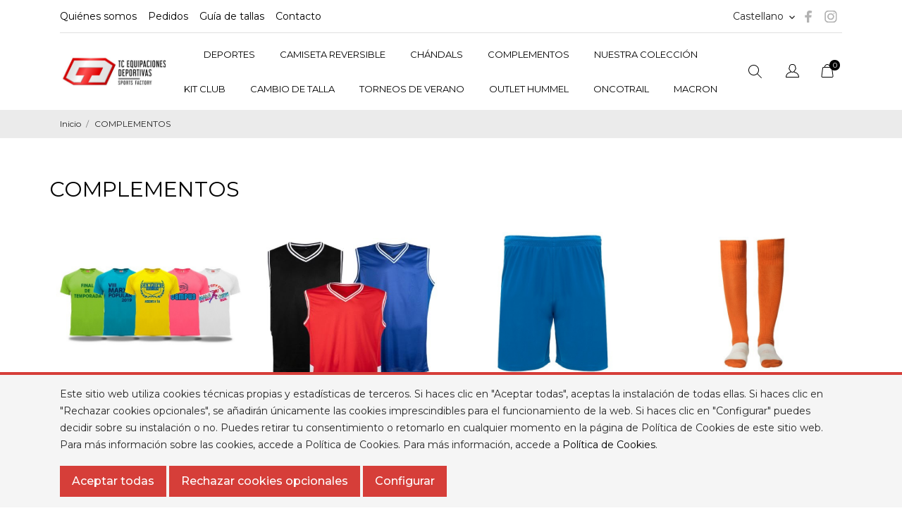

--- FILE ---
content_type: text/html; charset=utf-8
request_url: https://tcequipacions.cat/es/210-complementos
body_size: 25954
content:
<!doctype html>
<html lang="es" data-vers="8.2.3">

  <head>
    
      
  <meta charset="utf-8">


  <meta http-equiv="x-ua-compatible" content="ie=edge">



  <title>COMPLEMENTOS</title>
  <meta name="description" content="">
  <meta name="keywords" content="">
        <link rel="canonical" href="https://tcequipacions.cat/es/210-complementos">
  


  <meta name="viewport" content="width=device-width, initial-scale=1">



  <link rel="icon" type="image/vnd.microsoft.icon" href="https://tcequipacions.cat/img/favicon.ico?1680528024">
  <link rel="shortcut icon" type="image/x-icon" href="https://tcequipacions.cat/img/favicon.ico?1680528024">



  <link rel="preload" as="font" href="https://tcequipacions.cat/themes/skinlab/assets/css/570eb83859dc23dd0eec423a49e147fe.woff2" type="font/woff2" crossorigin>

  <link rel="stylesheet" href="//fonts.googleapis.com/css?family=Montserrat:300,400,500,600,700,900&amp;amp;subset=latin-ext,vietnamese" type="text/css" media="all">
  <link rel="stylesheet" href="https://tcequipacions.cat/themes/custom/assets/cache/theme-35e03568.css" type="text/css" media="all">




  

  <script type="text/javascript">
        var prestashop = {"cart":{"products":[],"totals":{"total":{"type":"total","label":"Total","amount":0,"value":"0,00\u00a0\u20ac"},"total_including_tax":{"type":"total","label":"Total (impuestos incl.)","amount":0,"value":"0,00\u00a0\u20ac"},"total_excluding_tax":{"type":"total","label":"Total (impuestos excl.)","amount":0,"value":"0,00\u00a0\u20ac"}},"subtotals":{"products":{"type":"products","label":"Subtotal","amount":0,"value":"0,00\u00a0\u20ac"},"discounts":null,"shipping":{"type":"shipping","label":"Entrega","amount":0,"value":""},"tax":null},"products_count":0,"summary_string":"0 art\u00edculos","vouchers":{"allowed":1,"added":[]},"discounts":[],"minimalPurchase":0,"minimalPurchaseRequired":""},"currency":{"id":1,"name":"Euro","iso_code":"EUR","iso_code_num":"978","sign":"\u20ac"},"customer":{"lastname":null,"firstname":null,"email":null,"birthday":null,"newsletter":null,"newsletter_date_add":null,"optin":null,"website":null,"company":null,"siret":null,"ape":null,"is_logged":false,"gender":{"type":null,"name":null},"addresses":[]},"country":{"id_zone":"1","id_currency":"0","call_prefix":"34","iso_code":"ES","active":"1","contains_states":"1","need_identification_number":"1","need_zip_code":"1","zip_code_format":"NNNNN","display_tax_label":"1","name":"Espa\u00f1a","id":6},"language":{"name":"Castellano","iso_code":"es","locale":"es-ES","language_code":"es","active":"1","is_rtl":"0","date_format_lite":"d\/m\/Y","date_format_full":"d\/m\/Y H:i:s","id":1},"page":{"title":"","canonical":"https:\/\/tcequipacions.cat\/es\/210-complementos","meta":{"title":"COMPLEMENTOS","description":"","keywords":"","robots":"index"},"page_name":"category","body_classes":{"lang-es":true,"lang-rtl":false,"country-ES":true,"currency-EUR":true,"layout-full-width":true,"page-category":true,"tax-display-enabled":true,"page-customer-account":false,"category-id-210":true,"category-COMPLEMENTOS":true,"category-id-parent-2":true,"category-depth-level-2":true},"admin_notifications":[],"password-policy":{"feedbacks":{"0":"Muy d\u00e9bil","1":"D\u00e9bil","2":"Promedio","3":"Fuerte","4":"Muy fuerte","Straight rows of keys are easy to guess":"Una serie seguida de teclas de la misma fila es f\u00e1cil de adivinar","Short keyboard patterns are easy to guess":"Los patrones de teclado cortos son f\u00e1ciles de adivinar","Use a longer keyboard pattern with more turns":"Usa un patr\u00f3n de teclado m\u00e1s largo y con m\u00e1s giros","Repeats like \"aaa\" are easy to guess":"Las repeticiones como \u00abaaa\u00bb son f\u00e1ciles de adivinar","Repeats like \"abcabcabc\" are only slightly harder to guess than \"abc\"":"Las repeticiones como \"abcabcabc\" son solo un poco m\u00e1s dif\u00edciles de adivinar que \"abc\"","Sequences like abc or 6543 are easy to guess":"Las secuencias como \"abc\" o \"6543\" son f\u00e1ciles de adivinar","Recent years are easy to guess":"Los a\u00f1os recientes son f\u00e1ciles de adivinar","Dates are often easy to guess":"Las fechas suelen ser f\u00e1ciles de adivinar","This is a top-10 common password":"Esta es una de las 10 contrase\u00f1as m\u00e1s comunes","This is a top-100 common password":"Esta es una de las 100 contrase\u00f1as m\u00e1s comunes","This is a very common password":"Esta contrase\u00f1a es muy com\u00fan","This is similar to a commonly used password":"Esta contrase\u00f1a es similar a otras contrase\u00f1as muy usadas","A word by itself is easy to guess":"Una palabra que por s\u00ed misma es f\u00e1cil de adivinar","Names and surnames by themselves are easy to guess":"Los nombres y apellidos completos son f\u00e1ciles de adivinar","Common names and surnames are easy to guess":"Los nombres comunes y los apellidos son f\u00e1ciles de adivinar","Use a few words, avoid common phrases":"Usa varias palabras, evita frases comunes","No need for symbols, digits, or uppercase letters":"No se necesitan s\u00edmbolos, d\u00edgitos o letras may\u00fasculas","Avoid repeated words and characters":"Evita repetir palabras y caracteres","Avoid sequences":"Evita secuencias","Avoid recent years":"Evita a\u00f1os recientes","Avoid years that are associated with you":"Evita a\u00f1os que puedan asociarse contigo","Avoid dates and years that are associated with you":"Evita a\u00f1os y fechas que puedan asociarse contigo","Capitalization doesn't help very much":"Las may\u00fasculas no ayudan mucho","All-uppercase is almost as easy to guess as all-lowercase":"Todo en may\u00fasculas es casi tan f\u00e1cil de adivinar como en min\u00fasculas","Reversed words aren't much harder to guess":"Las palabras invertidas no son mucho m\u00e1s dif\u00edciles de adivinar","Predictable substitutions like '@' instead of 'a' don't help very much":"Las sustituciones predecibles como usar \"@\" en lugar de \"a\" no ayudan mucho","Add another word or two. Uncommon words are better.":"A\u00f1ade una o dos palabras m\u00e1s. Es mejor usar palabras poco habituales."}}},"shop":{"name":"TC EQUIPACIONS ESPORTIVES","logo":"https:\/\/tcequipacions.cat\/img\/logo-1680528024.jpg","stores_icon":"https:\/\/tcequipacions.cat\/img\/logo_stores.png","favicon":"https:\/\/tcequipacions.cat\/img\/favicon.ico"},"core_js_public_path":"\/themes\/","urls":{"base_url":"https:\/\/tcequipacions.cat\/","current_url":"https:\/\/tcequipacions.cat\/es\/210-complementos","shop_domain_url":"https:\/\/tcequipacions.cat","img_ps_url":"https:\/\/tcequipacions.cat\/img\/","img_cat_url":"https:\/\/tcequipacions.cat\/img\/c\/","img_lang_url":"https:\/\/tcequipacions.cat\/img\/l\/","img_prod_url":"https:\/\/tcequipacions.cat\/img\/p\/","img_manu_url":"https:\/\/tcequipacions.cat\/img\/m\/","img_sup_url":"https:\/\/tcequipacions.cat\/img\/su\/","img_ship_url":"https:\/\/tcequipacions.cat\/img\/s\/","img_store_url":"https:\/\/tcequipacions.cat\/img\/st\/","img_col_url":"https:\/\/tcequipacions.cat\/img\/co\/","img_url":"https:\/\/tcequipacions.cat\/themes\/skinlab\/assets\/img\/","css_url":"https:\/\/tcequipacions.cat\/themes\/skinlab\/assets\/css\/","js_url":"https:\/\/tcequipacions.cat\/themes\/skinlab\/assets\/js\/","pic_url":"https:\/\/tcequipacions.cat\/upload\/","theme_assets":"https:\/\/tcequipacions.cat\/themes\/skinlab\/assets\/","theme_dir":"https:\/\/tcequipacions.cat\/themes\/custom\/","child_theme_assets":"https:\/\/tcequipacions.cat\/themes\/custom\/assets\/","child_img_url":"https:\/\/tcequipacions.cat\/themes\/custom\/assets\/img\/","child_css_url":"https:\/\/tcequipacions.cat\/themes\/custom\/assets\/css\/","child_js_url":"https:\/\/tcequipacions.cat\/themes\/custom\/assets\/js\/","pages":{"address":"https:\/\/tcequipacions.cat\/es\/direccion","addresses":"https:\/\/tcequipacions.cat\/es\/direcciones","authentication":"https:\/\/tcequipacions.cat\/es\/iniciar-sesion","manufacturer":"https:\/\/tcequipacions.cat\/es\/marcas","cart":"https:\/\/tcequipacions.cat\/es\/carrito","category":"https:\/\/tcequipacions.cat\/es\/index.php?controller=category","cms":"https:\/\/tcequipacions.cat\/es\/index.php?controller=cms","contact":"https:\/\/tcequipacions.cat\/es\/contacto","discount":"https:\/\/tcequipacions.cat\/es\/descuento","guest_tracking":"https:\/\/tcequipacions.cat\/es\/seguimiento-pedido-invitado","history":"https:\/\/tcequipacions.cat\/es\/historial-compra","identity":"https:\/\/tcequipacions.cat\/es\/datos-personales","index":"https:\/\/tcequipacions.cat\/es\/","my_account":"https:\/\/tcequipacions.cat\/es\/mi-cuenta","order_confirmation":"https:\/\/tcequipacions.cat\/es\/confirmacion-pedido","order_detail":"https:\/\/tcequipacions.cat\/es\/index.php?controller=order-detail","order_follow":"https:\/\/tcequipacions.cat\/es\/seguimiento-pedido","order":"https:\/\/tcequipacions.cat\/es\/pedido","order_return":"https:\/\/tcequipacions.cat\/es\/index.php?controller=order-return","order_slip":"https:\/\/tcequipacions.cat\/es\/facturas-abono","pagenotfound":"https:\/\/tcequipacions.cat\/es\/pagina-no-encontrada","password":"https:\/\/tcequipacions.cat\/es\/recuperar-contrase\u00f1a","pdf_invoice":"https:\/\/tcequipacions.cat\/es\/index.php?controller=pdf-invoice","pdf_order_return":"https:\/\/tcequipacions.cat\/es\/index.php?controller=pdf-order-return","pdf_order_slip":"https:\/\/tcequipacions.cat\/es\/index.php?controller=pdf-order-slip","prices_drop":"https:\/\/tcequipacions.cat\/es\/productos-rebajados","product":"https:\/\/tcequipacions.cat\/es\/index.php?controller=product","registration":"https:\/\/tcequipacions.cat\/es\/index.php?controller=registration","search":"https:\/\/tcequipacions.cat\/es\/busqueda","sitemap":"https:\/\/tcequipacions.cat\/es\/mapa del sitio","stores":"https:\/\/tcequipacions.cat\/es\/tiendas","supplier":"https:\/\/tcequipacions.cat\/es\/proveedor","new_products":"https:\/\/tcequipacions.cat\/es\/novedades","brands":"https:\/\/tcequipacions.cat\/es\/marcas","register":"https:\/\/tcequipacions.cat\/es\/index.php?controller=registration","order_login":"https:\/\/tcequipacions.cat\/es\/pedido?login=1"},"alternative_langs":{"es":"https:\/\/tcequipacions.cat\/es\/210-complementos","ca-es":"https:\/\/tcequipacions.cat\/ca\/210-complements"},"actions":{"logout":"https:\/\/tcequipacions.cat\/es\/?mylogout="},"no_picture_image":{"bySize":{"attributes_default":{"url":"https:\/\/tcequipacions.cat\/img\/p\/es-default-attributes_default.jpg","width":50,"height":50},"slider_photo":{"url":"https:\/\/tcequipacions.cat\/img\/p\/es-default-slider_photo.jpg","width":95,"height":95},"small_default":{"url":"https:\/\/tcequipacions.cat\/img\/p\/es-default-small_default.jpg","width":98,"height":98},"cart_default":{"url":"https:\/\/tcequipacions.cat\/img\/p\/es-default-cart_default.jpg","width":120,"height":120},"menu_default":{"url":"https:\/\/tcequipacions.cat\/img\/p\/es-default-menu_default.jpg","width":180,"height":180},"catalog_small":{"url":"https:\/\/tcequipacions.cat\/img\/p\/es-default-catalog_small.jpg","width":184,"height":184},"home_default":{"url":"https:\/\/tcequipacions.cat\/img\/p\/es-default-home_default.jpg","width":255,"height":255},"catalog_large":{"url":"https:\/\/tcequipacions.cat\/img\/p\/es-default-catalog_large.jpg","width":398,"height":398},"medium_default":{"url":"https:\/\/tcequipacions.cat\/img\/p\/es-default-medium_default.jpg","width":452,"height":452},"large_default":{"url":"https:\/\/tcequipacions.cat\/img\/p\/es-default-large_default.jpg","width":540,"height":540},"product_zoom":{"url":"https:\/\/tcequipacions.cat\/img\/p\/es-default-product_zoom.jpg","width":800,"height":800}},"small":{"url":"https:\/\/tcequipacions.cat\/img\/p\/es-default-attributes_default.jpg","width":50,"height":50},"medium":{"url":"https:\/\/tcequipacions.cat\/img\/p\/es-default-catalog_small.jpg","width":184,"height":184},"large":{"url":"https:\/\/tcequipacions.cat\/img\/p\/es-default-product_zoom.jpg","width":800,"height":800},"legend":""}},"configuration":{"display_taxes_label":true,"display_prices_tax_incl":true,"is_catalog":false,"show_prices":true,"opt_in":{"partner":true},"quantity_discount":{"type":"discount","label":"Descuento unitario"},"voucher_enabled":1,"return_enabled":0},"field_required":[],"breadcrumb":{"links":[{"title":"Inicio","url":"https:\/\/tcequipacions.cat\/es\/"},{"title":"COMPLEMENTOS","url":"https:\/\/tcequipacions.cat\/es\/210-complementos"}],"count":2},"link":{"protocol_link":"https:\/\/","protocol_content":"https:\/\/"},"time":1769978079,"static_token":"b98457b474a28438737842689774f419","token":"c00326eac6c46f623dccfeb2c735ced4","debug":false};
      </script>



  <script>
	var an_productattributes = {
		controller: "https://tcequipacions.cat/es/module/an_productattributes/ajax",
		config: JSON.parse('{\"type_view\":\"None\",\"color_type_view\":\"color\",\"display_add_to_cart\":\"0\",\"display_quantity\":\"1\",\"display_labels\":\"0\",\"product_miniature\":\".js-product-miniature\",\"thumbnail_container\":\".thumbnail-container\",\"price\":\".price\",\"regular_price\":\".regular-price\",\"product_price_and_shipping\":\".product-price-and-shipping\",\"separator\":\" \\/ \",\"background_sold_out\":\"#ffc427\",\"color_sold_out\":\"#ffffff\",\"background_sale\":\"#e53d60\",\"color_sale\":\"#ffffff\",\"display_prices\":\"1\",\"text_out_of_stock\":false,\"txt_out_of_stock\":false}'),
		loader: '<div class="anpa-loader js-anpa-loader"><div class="anpa-loader-bg" data-js-loader-bg=""></div><div class="anpa-loader-spinner" data-js-loader-spinner=""><svg xmlns="http://www.w3.org/2000/svg" xmlns:xlink="http://www.w3.org/1999/xlink" style="margin: auto; background-image: none; display: block; shape-rendering: auto; animation-play-state: running; animation-delay: 0s; background-position: initial initial; background-repeat: initial initial;" width="254px" height="254px" viewBox="0 0 100 100" preserveAspectRatio="xMidYMid"><path fill="none" stroke="#1d0e0b" stroke-width="3" stroke-dasharray="42.76482137044271 42.76482137044271" d="M24.3 30C11.4 30 5 43.3 5 50s6.4 20 19.3 20c19.3 0 32.1-40 51.4-40 C88.6 30 95 43.3 95 50s-6.4 20-19.3 20C56.4 70 43.6 30 24.3 30z" stroke-linecap="round" style="transform: scale(0.22); transform-origin: 50px 50px; animation-play-state: running; animation-delay: 0s;"> <animate attributeName="stroke-dashoffset" repeatCount="indefinite" dur="1s" keyTimes="0;1" values="0;256.58892822265625" style="animation-play-state: running; animation-delay: 0s;"></animate></path></svg></div></div>',
	}
</script><script async src="https://www.googletagmanager.com/gtag/js?id=G-PJ3N8BGQYS"></script>
<script>
  window.dataLayer = window.dataLayer || [];
  function gtag(){dataLayer.push(arguments);}
  gtag('js', new Date());
  gtag(
    'config',
    'G-PJ3N8BGQYS',
    {
      'debug_mode':false
                      }
  );
</script>

<script type="text/javascript">
    function blockGoogleAnalytics() {
        // block Google Analytics setted previously
        window['ga-disable-G-PJ3N8BGQYS'] = true;
    }

    function startGoogleAnalytics() {
        // start Google Analytics blocked previously
        window['ga-disable-G-PJ3N8BGQYS'] = false;
            gtag('event', 'page_view', {
            'send_to': 'G-PJ3N8BGQYS',
        });
        }
</script>


<script type="text/javascript">
    // Script to add variables and functions needes to use custom cookies
    function startCustomStatsCookies(start_previously_blocked_cookies) {
        if (start_previously_blocked_cookies) {
            startGoogleAnalytics();
        }
    }

    function startCustomThirdPartyCookies(start_previously_blocked_cookies) {
        // Custom third-party Cookies are not installed, then do nothing
        if (start_previously_blocked_cookies) {
            // Custom third-party Cookies are not previosuly blocked, then do nothing
        }
    }
</script>


<script type="text/javascript">
    baseDir = '/';
    cookies_stats_activated = 1;
    cookies_stats_accepted = 0;
    cookies_third_party_activated = 0;
    cookies_third_party_accepted = 0;

    if (cookies_stats_activated) {
        if (cookies_stats_accepted) {
            startCustomStatsCookies(false);
        } else {
            blockGoogleAnalytics();
        }
    }

    if (cookies_third_party_activated) {
        if (cookies_third_party_accepted) {
            startCustomThirdPartyCookies(false);
        }
    }
</script>




    
  </head>

  <body id="category" class=" lang-es country-es currency-eur layout-full-width page-category tax-display-enabled category-id-210 category-complementos category-id-parent-2 category-depth-level-2  mCustomScrollbar"   >

    
      
    

    <main>
      
              

      <header id="header" class="header1">
        
          
   
   
     <div class="header-banner">
       
     </div>
   


   
     <nav class="header-nav tablet-h" >
       <div class="container">
           <div>
             <div class="hidden-md-down header-nav-inside">
               <div class="col-md-6 col-xs-12 left-nav">
                 <div class="col-md-6 links">
  <div class="row">
      <div class="col-md-6 wrapper">
      <p class="h3 hidden-sm-down">Enlaces</p>
            <div class="title clearfix hidden-md-up" data-target="#footer_sub_menu_7171" data-toggle="collapse">
        <span class="h3">Enlaces</span>
        <span class="float-xs-right">
          <span class="navbar-toggler collapse-icons">
            <i class="material-icons add">&#xE313;</i>
            <i class="material-icons remove">&#xE316;</i>
          </span>
        </span>
      </div>
      <ul id="footer_sub_menu_7171" class="collapse">
                  <li>
            <a
                id="link-cms-page-4-5"
                class="cms-page-link"
                href="https://tcequipacions.cat/es/content/4-quienes-somos"
                title="Averigüe más sobre nosotros"
                            >
              Quiénes somos
            </a>
          </li>
                  <li>
            <a
                id="link-cms-page-9-5"
                class="cms-page-link"
                href="https://tcequipacions.cat/es/content/9-pedidos"
                title="Pedidos"
                            >
              Pedidos
            </a>
          </li>
                  <li>
            <a
                id="link-cms-page-10-5"
                class="cms-page-link"
                href="https://tcequipacions.cat/es/content/10-guia-de-tallas"
                title="Guía de tallas"
                            >
              Guía de tallas
            </a>
          </li>
                  <li>
            <a
                id="link-static-page-contact-5"
                class="cms-page-link"
                href="https://tcequipacions.cat/es/contacto"
                title=""
                            >
              Contacto
            </a>
          </li>
              </ul>
    </div>
    </div>
</div>

                 
               </div>
               <div class="col-md-6 right-nav">
                   <div id="_desktop_language_selector" class="lang_and_сr">
  <div class="language-selector-wrapper">
    <span id="language-selector-label" class="
     lang_and_сr_label">Idioma: </span>
    <div class="language-selector dropdown js-dropdown">
      <button data-toggle="dropdown" class="
                          hidden-md-down
                   btn-unstyle" aria-haspopup="true" aria-expanded="false" aria-label="Selector de idioma">
        <span class="expand-more">Castellano</span>
        <i class="material-icons expand-more">keyboard_arrow_down</i>
      </button>
      <ul class="dropdown-menu
                          hidden-md-down
                  " aria-labelledby="language-selector-label">
                  <li  class="current" >
            <a href="https://tcequipacions.cat/es/210-complementos" class="dropdown-item">Castellano</a>
          </li>
                  <li >
            <a href="https://tcequipacions.cat/ca/210-complements" class="dropdown-item">Català</a>
          </li>
              </ul>
      <select class="link
        }
            hidden-lg-up
                " aria-labelledby="language-selector-label">
                  <option value="https://tcequipacions.cat/es/210-complementos" selected="selected">Castellano</option>
                  <option value="https://tcequipacions.cat/ca/210-complements">Català</option>
              </select>
    </div>
    <div class="mobile_item_wrapper
                  hidden-lg-up
                ">
          <span>Castellano</span>
          <span class="mobile-toggler">
            <svg
            xmlns="http://www.w3.org/2000/svg"
            xmlns:xlink="http://www.w3.org/1999/xlink"
            width="4px" height="7px">
            <path fill-rule="evenodd"  fill="rgb(0, 0, 0)"
              d="M3.930,3.339 L0.728,0.070 C0.683,0.023 0.630,-0.000 0.570,-0.000 C0.511,-0.000 0.458,0.023 0.412,0.070 L0.069,0.421 C0.023,0.468 -0.000,0.521 -0.000,0.582 C-0.000,0.643 0.023,0.697 0.069,0.743 L2.769,3.500 L0.069,6.256 C0.023,6.303 -0.000,6.357 -0.000,6.418 C-0.000,6.479 0.023,6.532 0.069,6.579 L0.412,6.930 C0.458,6.977 0.511,7.000 0.570,7.000 C0.630,7.000 0.683,6.976 0.728,6.930 L3.930,3.661 C3.976,3.615 3.999,3.561 3.999,3.500 C3.999,3.439 3.976,3.385 3.930,3.339 Z"/>
            </svg>
          </span>
        </div>
        <div class="adropdown-mobile">
                         <a href="https://tcequipacions.cat/es/210-complementos" class="">Castellano</a>
                       <a href="https://tcequipacions.cat/ca/210-complements" class="">Català</a>
                  </div>
  </div>
</div>

  <div class="block-social">
    <ul>
              <li class="facebook">
          <a href="https://www.facebook.com/tcequipacions" target="_blank">
                <span class="anicon">
                                         <svg
                       xmlns="http://www.w3.org/2000/svg"
                       xmlns:xlink="http://www.w3.org/1999/xlink"
                       width="11px" height="17px">
                      <path fill-rule="evenodd"  fill="rgb(67, 100, 168)"
                       d="M10.322,0.602 C9.250,0.390 8.241,0.014 7.115,0.014 C3.871,0.014 2.974,1.688 2.974,4.354 L2.974,6.541 L0.336,6.541 L0.336,9.816 L2.974,9.816 L2.974,17.007 L6.281,17.007 L6.281,9.816 L9.167,9.816 L9.698,6.541 L6.281,6.541 L6.281,4.780 C6.281,3.927 6.620,3.394 7.884,3.394 C8.352,3.394 9.094,3.474 9.643,3.581 L10.322,0.602 Z"/>
                      </svg>
                                  </span>
                <span class="block-social-label">Facebook</span>
              </a>
        </li>
              <li class="instagram">
          <a href="https://www.instagram.com/tcequipacionsesportives/" target="_blank">
                <span class="anicon">
                                         <svg
                       xmlns="http://www.w3.org/2000/svg"
                       xmlns:xlink="http://www.w3.org/1999/xlink"
                       width="18px" height="17px">
                      <defs>
                      <linearGradient id="PSgrad_0" x1="0%" x2="54.464%" y1="83.867%" y2="0%">
                        <stop offset="0%" stop-color="rgb(247,186,0)" stop-opacity="1" />
                        <stop offset="50%" stop-color="rgb(212,32,79)" stop-opacity="1" />
                        <stop offset="100%" stop-color="rgb(118,53,171)" stop-opacity="1" />
                      </linearGradient>
                      </defs>
                      <path fill-rule="evenodd"  fill="rgb(0, 0, 0)"
                       d="M12.429,17.000 L5.310,17.000 C2.589,17.000 0.375,14.788 0.375,12.070 L0.375,4.960 C0.375,2.242 2.589,0.031 5.310,0.031 L12.429,0.031 C15.151,0.031 17.365,2.242 17.365,4.960 L17.365,12.071 C17.365,14.788 15.151,17.000 12.429,17.000 ZM16.037,4.960 C16.037,2.973 14.419,1.357 12.429,1.357 L5.310,1.357 C3.321,1.357 1.702,2.973 1.702,4.960 L1.702,12.071 C1.702,14.058 3.321,15.674 5.310,15.674 L12.429,15.674 C14.419,15.674 16.037,14.058 16.037,12.070 L16.037,4.960 ZM13.515,4.539 C13.149,4.539 12.852,4.242 12.852,3.876 C12.852,3.509 13.149,3.213 13.515,3.213 C13.882,3.213 14.179,3.509 14.179,3.876 C14.179,4.242 13.882,4.539 13.515,4.539 ZM8.870,13.089 C6.345,13.089 4.290,11.038 4.290,8.515 C4.290,5.994 6.345,3.942 8.870,3.942 C11.395,3.942 13.449,5.994 13.449,8.515 C13.449,11.038 11.395,13.089 8.870,13.089 ZM8.870,5.267 C7.076,5.267 5.618,6.724 5.618,8.515 C5.618,10.307 7.076,11.763 8.870,11.763 C10.663,11.763 12.122,10.307 12.122,8.515 C12.122,6.724 10.663,5.267 8.870,5.267 Z"/>
                      <path fill="url(#PSgrad_0)"
                       d="M12.429,17.000 L5.310,17.000 C2.589,17.000 0.375,14.788 0.375,12.070 L0.375,4.960 C0.375,2.242 2.589,0.031 5.310,0.031 L12.429,0.031 C15.151,0.031 17.365,2.242 17.365,4.960 L17.365,12.071 C17.365,14.788 15.151,17.000 12.429,17.000 ZM16.037,4.960 C16.037,2.973 14.419,1.357 12.429,1.357 L5.310,1.357 C3.321,1.357 1.702,2.973 1.702,4.960 L1.702,12.071 C1.702,14.058 3.321,15.674 5.310,15.674 L12.429,15.674 C14.419,15.674 16.037,14.058 16.037,12.070 L16.037,4.960 ZM13.515,4.539 C13.149,4.539 12.852,4.242 12.852,3.876 C12.852,3.509 13.149,3.213 13.515,3.213 C13.882,3.213 14.179,3.509 14.179,3.876 C14.179,4.242 13.882,4.539 13.515,4.539 ZM8.870,13.089 C6.345,13.089 4.290,11.038 4.290,8.515 C4.290,5.994 6.345,3.942 8.870,3.942 C11.395,3.942 13.449,5.994 13.449,8.515 C13.449,11.038 11.395,13.089 8.870,13.089 ZM8.870,5.267 C7.076,5.267 5.618,6.724 5.618,8.515 C5.618,10.307 7.076,11.763 8.870,11.763 C10.663,11.763 12.122,10.307 12.122,8.515 C12.122,6.724 10.663,5.267 8.870,5.267 Z"/>
                      </svg>
                                  </span>
                <span class="block-social-label">Instagram</span>
              </a>
        </li>
          </ul>
  </div>


               </div>
             </div>
             <div class="hidden-lg-up text-sm-center mobile">
                <div class="mobile-header">
                   <div class="float-xs-left" id="menu-icon">
                      <svg id="Layer_1" data-name="Layer 1" xmlns="http://www.w3.org/2000/svg" viewBox="0 0 25 13"><title>burger</title><path d="M.78,1.62H24.22A.79.79,0,0,0,25,.81.79.79,0,0,0,24.22,0H.78A.79.79,0,0,0,0,.81.79.79,0,0,0,.78,1.62ZM24.22,5.69H.78a.81.81,0,0,0,0,1.62H24.22a.81.81,0,0,0,0-1.62Zm0,5.69H8.59a.81.81,0,0,0,0,1.62H24.22a.81.81,0,0,0,0-1.62Z" transform="translate(0 0)"/></svg>
                   </div>
                   <div class="float-xs-right" id="_mobile_cart"></div>
                   <div class="top-logo" id="_mobile_logo"></div>
                   </div>
               <div class="mobile-header-holder"></div>
               <div class="clearfix"></div>
             </div>
           </div>
       </div>
     </nav>
   

   
     <div class="header-top tablet-h" data-mobilemenu='992'>
            <div class="container">
         <div class="header-top-wrapper">
         <div class="hidden-md-down vertical-center" id="_desktop_logo">
    <a href="https://tcequipacions.cat/">
					<img class="logo img-responsive" src="https://tcequipacions.cat/img/logo-1680528024.jpg" width="auto" height="auto" alt="TC EQUIPACIONS ESPORTIVES">
			</a>
</div>

           <div class="header-center position-static">
            <div class="vertical-center header-top-nav">
              <div class="amega-menu hidden-md-down">
<div id="amegamenu" class="">
  <div class="fixed-menu-container">
  <div class="hidden-md-down vertical-center" id="_desktop_logo">
    <a href="https://tcequipacions.cat/">
					<img class="logo img-responsive" src="https://tcequipacions.cat/img/logo-1680528024.jpg" width="auto" height="auto" alt="TC EQUIPACIONS ESPORTIVES">
			</a>
</div>
  <ul class="anav-top">
    <li class="amenu-item mm-1 plex">
    <a href="https://tcequipacions.cat/es/208-deportes" class="amenu-link">      DEPORTES
          </a>
        <span class="mobile-toggle-plus"><i class="caret-down-icon"></i></span>
    <div class="adropdown adropdown-1" >
      
      <div class="dropdown-bgimage" ></div>
      
           
            <div class="dropdown-content acontent-1 dd-10">
		                            <div class="categories-grid">
                      	
						<div class="category-item level-1">
							<p class="h5 category-title"><a href="https://tcequipacions.cat/es/451-baloncesto" title="BALONCESTO">BALONCESTO</a></p>
							
						</div>
					
						<div class="category-item level-1">
							<p class="h5 category-title"><a href="https://tcequipacions.cat/es/213-futbol-handbol" title="FUTBOL - HANDBOL">FUTBOL - HANDBOL</a></p>
							
						</div>
					
						<div class="category-item level-1">
							<p class="h5 category-title"><a href="https://tcequipacions.cat/es/214-hoquei" title="HOQUEI">HOQUEI</a></p>
							
						</div>
					
						<div class="category-item level-1">
							<p class="h5 category-title"><a href="https://tcequipacions.cat/es/458-rugbi" title="RUGBI">RUGBI</a></p>
							
						</div>
					
						<div class="category-item level-1">
							<p class="h5 category-title"><a href="https://tcequipacions.cat/es/863-running-atletisme" title="RUNNING - ATLETISME">RUNNING - ATLETISME</a></p>
							
						</div>
					
						<div class="category-item level-1">
							<p class="h5 category-title"><a href="https://tcequipacions.cat/es/2158-patinaje" title="PATINAJE">PATINAJE</a></p>
							
						</div>
					
						<div class="category-item level-1">
							<p class="h5 category-title"><a href="https://tcequipacions.cat/es/459-tenis-padel" title="TENIS -  PADEL">TENIS -  PADEL</a></p>
							
						</div>
					
						<div class="category-item level-1">
							<p class="h5 category-title"><a href="https://tcequipacions.cat/es/513-balonmano-voley-playa" title="BALONMANO - VOLEY PLAYA">BALONMANO - VOLEY PLAYA</a></p>
							
						</div>
					
						<div class="category-item level-1">
							<p class="h5 category-title"><a href="https://tcequipacions.cat/es/865-ultimate-frisbee" title="ULTIMATE FRISBEE">ULTIMATE FRISBEE</a></p>
							
						</div>
					
          </div>
          
              </div>
                </div>
      </li>
    <li class="amenu-item mm-23 ">
    <a href="https://tcequipacions.cat/es/2605-samarreta-reversible" class="amenu-link">      CAMISETA REVERSIBLE
          </a>
      </li>
    <li class="amenu-item mm-2 plex">
    <a href="https://tcequipacions.cat/es/209-xandalls" class="amenu-link">      CHÁNDALS
          </a>
        <span class="mobile-toggle-plus"><i class="caret-down-icon"></i></span>
    <div class="adropdown adropdown-1" >
      
      <div class="dropdown-bgimage" ></div>
      
           
            <div class="dropdown-content acontent-1 dd-7">
		                            <div class="categories-grid">
                      	
						<div class="category-item level-1">
							<p class="h5 category-title"><a href="https://tcequipacions.cat/es/209-chandals" title="CHANDALS">CHANDALS</a></p>
							
						</div>
					
          </div>
          
              </div>
                </div>
      </li>
    <li class="amenu-item mm-3 plex">
    <a href="https://tcequipacions.cat/es/210-complements" class="amenu-link">      COMPLEMENTOS
          </a>
        <span class="mobile-toggle-plus"><i class="caret-down-icon"></i></span>
    <div class="adropdown adropdown-1" >
      
      <div class="dropdown-bgimage" ></div>
      
           
            <div class="dropdown-content acontent-1 dd-3">
		                            <div class="categories-grid">
                      	
						<div class="category-item level-1">
							<p class="h5 category-title"><a href="https://tcequipacions.cat/es/221-camisetas-tecnicas-basicas" title="CAMISETAS TÉCNICAS BÁSICAS">CAMISETAS TÉCNICAS BÁSICAS</a></p>
							
						</div>
					
						<div class="category-item level-1">
							<p class="h5 category-title"><a href="https://tcequipacions.cat/es/2445-camiseta-de-baloncesto" title="CAMISETA DE BALONCESTO">CAMISETA DE BALONCESTO</a></p>
							
						</div>
					
						<div class="category-item level-1">
							<p class="h5 category-title"><a href="https://tcequipacions.cat/es/321-pantalones-tecnicos" title="PANTALONES TÉCNICOS">PANTALONES TÉCNICOS</a></p>
							
						</div>
					
						<div class="category-item level-1">
							<p class="h5 category-title"><a href="https://tcequipacions.cat/es/322-medias" title="MEDIAS">MEDIAS</a></p>
							
						</div>
					
						<div class="category-item level-1">
							<p class="h5 category-title"><a href="https://tcequipacions.cat/es/320-bolsas" title="BOLSAS">BOLSAS</a></p>
							
						</div>
					
						<div class="category-item level-1">
							<p class="h5 category-title"><a href="https://tcequipacions.cat/es/329-guantes-de-portero" title="GUANTES DE PORTERO">GUANTES DE PORTERO</a></p>
							
						</div>
					
						<div class="category-item level-1">
							<p class="h5 category-title"><a href="https://tcequipacions.cat/es/324-sudaderas-training" title="SUDADERAS TRAINING">SUDADERAS TRAINING</a></p>
							
						</div>
					
						<div class="category-item level-1">
							<p class="h5 category-title"><a href="https://tcequipacions.cat/es/328-camisetas-termicas" title="CAMISETAS TÉRMICAS">CAMISETAS TÉRMICAS</a></p>
							
						</div>
					
						<div class="category-item level-1">
							<p class="h5 category-title"><a href="https://tcequipacions.cat/es/326-toallas" title="TOALLAS">TOALLAS</a></p>
							
						</div>
					
						<div class="category-item level-1">
							<p class="h5 category-title"><a href="https://tcequipacions.cat/es/331-polos" title="POLOS">POLOS</a></p>
							
						</div>
					
						<div class="category-item level-1">
							<p class="h5 category-title"><a href="https://tcequipacions.cat/es/925-camisetas-reversibles" title="CAMISETAS REVERSIBLES">CAMISETAS REVERSIBLES</a></p>
							
						</div>
					
						<div class="category-item level-1">
							<p class="h5 category-title"><a href="https://tcequipacions.cat/es/1268-anorak" title="ANORAK">ANORAK</a></p>
							
						</div>
					
						<div class="category-item level-1">
							<p class="h5 category-title"><a href="https://tcequipacions.cat/es/2450-balones" title="BALONES">BALONES</a></p>
							
						</div>
					
						<div class="category-item level-1">
							<p class="h5 category-title"><a href="https://tcequipacions.cat/es/2582-sudadera-con-capucha" title="SUDADERA CON CAPUCHA">SUDADERA CON CAPUCHA</a></p>
							
						</div>
					
          </div>
          
              </div>
                </div>
      </li>
    <li class="amenu-item mm-4 plex">
    <a href=" https://tcequipacions.cat/es/211-nuestra-coleccion" class="amenu-link">      NUESTRA COLECCIÓN
          </a>
        <span class="mobile-toggle-plus"><i class="caret-down-icon"></i></span>
    <div class="adropdown adropdown-1" >
      
      <div class="dropdown-bgimage" ></div>
      
           
            <div class="dropdown-content acontent-1 dd-8">
		                            <div class="categories-grid">
                      	
						<div class="category-item level-1">
							<p class="h5 category-title"><a href="https://tcequipacions.cat/es/296-futbol-hoquei-balonmano" title="FUTBOL - HOQUEI - BALONMANO">FUTBOL - HOQUEI - BALONMANO</a></p>
							
						</div>
					
						<div class="category-item level-1">
							<p class="h5 category-title"><a href="https://tcequipacions.cat/es/582-baloncesto" title="BALONCESTO">BALONCESTO</a></p>
							
						</div>
					
						<div class="category-item level-1">
							<p class="h5 category-title"><a href="https://tcequipacions.cat/es/583-running" title="RUNNING">RUNNING</a></p>
							
						</div>
					
						<div class="category-item level-1">
							<p class="h5 category-title"><a href="https://tcequipacions.cat/es/2087-dissenys-a-clients" title="NUESTRAS CREACIONES">NUESTRAS CREACIONES</a></p>
							
						</div>
					
          </div>
          
              </div>
                </div>
      </li>
    <li class="amenu-item mm-6 plex">
    <a href="https://tcequipacions.cat/es/605-kit-club" class="amenu-link">      KIT CLUB
          </a>
        <span class="mobile-toggle-plus"><i class="caret-down-icon"></i></span>
    <div class="adropdown adropdown-1" >
      
      <div class="dropdown-bgimage" ></div>
      
           
            <div class="dropdown-content acontent-1 dd-15">
		                            <div class="categories-grid">
                      	
						<div class="category-item level-1">
							<p class="h5 category-title"><a href="https://tcequipacions.cat/es/858-camiseta-tecnica" title="CAMISETA TÉCNICA">CAMISETA TÉCNICA</a></p>
							
						</div>
					
						<div class="category-item level-1">
							<p class="h5 category-title"><a href="https://tcequipacions.cat/es/607-pantalon-tecnico-drt" title="PANTALÓN TÉCNICO DRT">PANTALÓN TÉCNICO DRT</a></p>
							
						</div>
					
						<div class="category-item level-1">
							<p class="h5 category-title"><a href="https://tcequipacions.cat/es/608-medias-de-futbol" title="MEDIAS DE FUTBOL">MEDIAS DE FUTBOL</a></p>
							
						</div>
					
						<div class="category-item level-1">
							<p class="h5 category-title"><a href="https://tcequipacions.cat/es/609-camiseta-termica" title="CAMISETA TÉRMICA">CAMISETA TÉRMICA</a></p>
							
						</div>
					
						<div class="category-item level-1">
							<p class="h5 category-title"><a href="https://tcequipacions.cat/es/610-sudadera-training" title="SUDADERA TRAINING">SUDADERA TRAINING</a></p>
							
						</div>
					
						<div class="category-item level-1">
							<p class="h5 category-title"><a href="https://tcequipacions.cat/es/611-camiseta-de-juego" title="CAMISETA DE JUEGO">CAMISETA DE JUEGO</a></p>
							
						</div>
					
						<div class="category-item level-1">
							<p class="h5 category-title"><a href="https://tcequipacions.cat/es/612-chandal" title="CHÁNDAL">CHÁNDAL</a></p>
							
						</div>
					
						<div class="category-item level-1">
							<p class="h5 category-title"><a href="https://tcequipacions.cat/es/613-mochila" title="MOCHILA">MOCHILA</a></p>
							
						</div>
					
						<div class="category-item level-1">
							<p class="h5 category-title"><a href="https://tcequipacions.cat/es/615-anorac" title="ANORAC">ANORAC</a></p>
							
						</div>
					
          </div>
          
              </div>
                </div>
      </li>
    <li class="amenu-item mm-15 plex">
    <a href="https://tcequipacions.cat/es/857-canvi-de-talla" class="amenu-link">      CAMBIO DE TALLA
          </a>
        <span class="mobile-toggle-plus"><i class="caret-down-icon"></i></span>
    <div class="adropdown adropdown-1" >
      
      <div class="dropdown-bgimage" ></div>
      
           
            <div class="dropdown-content acontent-1 dd-14">
		                            <div class="categories-grid">
                      	
						<div class="category-item level-1">
							<p class="h5 category-title"><a href="https://tcequipacions.cat/es/857-cambio-de-talla" title="CAMBIO DE TALLA">CAMBIO DE TALLA</a></p>
							
						</div>
					
          </div>
          
              </div>
                </div>
      </li>
    <li class="amenu-item mm-16 ">
    <a href="https://tcequipacions.cat/es/1123-equipaciones-verano" class="amenu-link">      TORNEOS DE VERANO
          </a>
      </li>
    <li class="amenu-item mm-18 ">
    <a href="https://tcequipacions.cat/ca/2037-outlet-hummel" class="amenu-link">      OUTLET HUMMEL
          </a>
      </li>
    <li class="amenu-item mm-19 ">
    <a href="https://tcequipacions.cat/es/2038-oncotrail" class="amenu-link">      ONCOTRAIL
          </a>
      </li>
    <li class="amenu-item mm-20 plex">
    <a href="https://tcequipacions.cat/es/2152-macron" class="amenu-link">      MACRON
          </a>
        <span class="mobile-toggle-plus"><i class="caret-down-icon"></i></span>
    <div class="adropdown adropdown-1" >
      
      <div class="dropdown-bgimage" ></div>
      
           
            <div class="dropdown-content acontent-1 dd-17">
		                            <div class="categories-grid">
                      	
						<div class="category-item level-1">
							<p class="h5 category-title"><a href="https://tcequipacions.cat/es/2207-chaquetas-y-chandals" title="CHAQUETAS Y CHANDALS">CHAQUETAS Y CHANDALS</a></p>
							
						</div>
					
						<div class="category-item level-1">
							<p class="h5 category-title"><a href="https://tcequipacions.cat/es/2154-sudaderas" title="SUDADERAS">SUDADERAS</a></p>
							
						</div>
					
						<div class="category-item level-1">
							<p class="h5 category-title"><a href="https://tcequipacions.cat/es/2155-abrigos" title="ABRIGOS">ABRIGOS</a></p>
							
						</div>
					
						<div class="category-item level-1">
							<p class="h5 category-title"><a href="https://tcequipacions.cat/es/2156-POLOSMACRON" title="POLOS">POLOS</a></p>
							
						</div>
					
						<div class="category-item level-1">
							<p class="h5 category-title"><a href="https://tcequipacions.cat/es/2615-ropa-termica" title="ROPA TÉRMICA">ROPA TÉRMICA</a></p>
							
						</div>
					
						<div class="category-item level-1">
							<p class="h5 category-title"><a href="https://tcequipacions.cat/es/2574-calcetines" title="CALCETINES">CALCETINES</a></p>
							
						</div>
					
						<div class="category-item level-1">
							<p class="h5 category-title"><a href="https://tcequipacions.cat/es/2157-complementos" title="COMPLEMENTOS">COMPLEMENTOS</a></p>
							
						</div>
					
						<div class="category-item level-1">
							<p class="h5 category-title"><a href="https://tcequipacions.cat/es/2562-motxilles" title="MOTXILLES">MOTXILLES</a></p>
							
						</div>
					
          </div>
          
              </div>
                </div>
      </li>
    </ul>
  <div class="col-md-2 fixed-menu-right">
    
        <div id="_fixed_cart" class="hidden-md-down">
            <a class="blockcart-link" rel="nofollow" href="https://tcequipacions.cat/es/carrito">
                <svg
                  xmlns="http://www.w3.org/2000/svg"
                  xmlns:xlink="http://www.w3.org/1999/xlink"
                  width="18px" height="20px">
                  <path fill-rule="evenodd"  fill="rgb(0, 0, 0)"
                  d="M17.089,19.362 C16.737,19.767 16.229,20.000 15.696,20.000 L2.382,20.000 C1.849,20.000 1.341,19.767 0.988,19.361 C0.635,18.954 0.472,18.412 0.538,17.875 L2.019,6.652 C2.135,5.708 2.929,4.997 3.865,4.997 L4.916,4.997 C5.002,2.753 6.812,0.951 9.039,0.951 C11.267,0.951 13.077,2.753 13.162,4.997 L14.214,4.997 C15.150,4.997 15.943,5.708 16.059,6.652 L17.541,17.875 C17.607,18.413 17.442,18.955 17.089,19.362 ZM9.039,1.950 C7.353,1.950 5.985,3.304 5.900,4.997 L12.179,4.997 C12.094,3.304 10.724,1.950 9.039,1.950 ZM15.083,6.776 C15.029,6.332 14.655,5.996 14.214,5.996 L3.865,5.996 C3.424,5.996 3.050,6.332 2.995,6.776 L1.514,17.999 C1.482,18.257 1.557,18.505 1.726,18.699 C1.894,18.893 2.128,19.000 2.382,19.000 L15.696,19.000 C15.951,19.000 16.183,18.893 16.352,18.699 C16.521,18.505 16.596,18.257 16.565,17.999 L15.083,6.776 Z"/>
                  </svg>
                  <span class="fixed-cart-products-count"></span>
            </a>
      </div>
  </div>
  
 </div>
</div>
</div>

            </div>
          </div>
          <div class="header-right">
            <!-- Block search module TOP -->
<div class="search-wrapper dropdown">
	<div class="search-button dropdown-toggle" data-toggle="dropdown" >
		<svg 
		xmlns="http://www.w3.org/2000/svg"
		xmlns:xlink="http://www.w3.org/1999/xlink"
		width="19px" height="19px">
		<path fill-rule="evenodd"  fill="rgb(0, 0, 0)"
		d="M19.014,18.284 L18.285,19.014 L12.403,13.133 C11.086,14.281 9.384,15.000 7.500,15.000 C3.358,15.000 -0.000,11.642 -0.000,7.500 C-0.000,3.358 3.358,-0.000 7.500,-0.000 C11.642,-0.000 15.000,3.358 15.000,7.500 C15.000,9.384 14.281,11.086 13.133,12.403 L19.014,18.284 ZM7.500,1.000 C3.910,1.000 1.000,3.910 1.000,7.500 C1.000,11.090 3.910,14.000 7.500,14.000 C11.090,14.000 14.000,11.090 14.000,7.500 C14.000,3.910 11.090,1.000 7.500,1.000 Z"/>
		</svg>
	</div>

<div id="search_widget" class="search-widget dropdown-menu" data-search-controller-url="//tcequipacions.cat/es/busqueda">
	<form method="get" action="//tcequipacions.cat/es/busqueda">
		<input type="hidden" name="controller" value="search">
		<input type="text" name="s" value="" placeholder="Buscar" aria-label="Buscar">
		<button type="submit">
			<svg 
             xmlns="http://www.w3.org/2000/svg"
             xmlns:xlink="http://www.w3.org/1999/xlink"
             width="19px" height="19px">
            <path fill-rule="evenodd"  fill="rgb(0, 0, 0)"
             d="M19.014,18.284 L18.285,19.014 L12.403,13.133 C11.086,14.281 9.384,15.000 7.500,15.000 C3.358,15.000 -0.000,11.642 -0.000,7.500 C-0.000,3.358 3.358,-0.000 7.500,-0.000 C11.642,-0.000 15.000,3.358 15.000,7.500 C15.000,9.384 14.281,11.086 13.133,12.403 L19.014,18.284 ZM7.500,1.000 C3.910,1.000 1.000,3.910 1.000,7.500 C1.000,11.090 3.910,14.000 7.500,14.000 C11.090,14.000 14.000,11.090 14.000,7.500 C14.000,3.910 11.090,1.000 7.500,1.000 Z"/>
            </svg>
			<span class="hidden-xl-down">Buscar</span>
		</button>
		
	</form>
</div>
</div>
<!-- /Block search module TOP -->
 <div id="_desktop_user_info">
<div id="_user_info" class="user-info">
      
  <div class="signin dropdown js-dropdown">
      <button data-toggle="dropdown" class="
                          hidden-md-down
                  btn-unstyle" aria-haspopup="true" aria-expanded="false" aria-label="Selector desplegable de idioma">
           <svg 
      xmlns="http://www.w3.org/2000/svg"
      xmlns:xlink="http://www.w3.org/1999/xlink"
      width="19px" height="20px">
     <path fill-rule="evenodd"  fill="rgb(0, 0, 0)"
      d="M18.988,19.420 C19.000,19.660 18.834,19.872 18.594,19.922 C18.440,19.954 14.753,19.968 9.499,19.968 C4.247,19.968 0.560,19.954 0.405,19.922 C0.166,19.872 0.000,19.660 0.012,19.420 C0.213,15.283 2.846,13.253 4.811,12.646 C5.822,12.334 6.486,11.898 6.825,11.643 C5.905,10.728 5.319,9.566 5.124,9.047 C5.110,9.038 5.095,9.030 5.081,9.021 C4.923,8.925 4.810,8.856 4.734,8.721 C4.168,7.741 4.020,6.947 4.297,6.366 C4.423,6.103 4.609,5.936 4.779,5.832 C4.780,5.401 4.818,4.627 5.021,3.874 C5.030,3.843 5.873,0.930 9.499,0.930 C13.125,0.930 13.969,3.843 13.977,3.872 C14.182,4.626 14.218,5.401 14.220,5.832 C14.391,5.936 14.577,6.103 14.702,6.366 C14.980,6.947 14.832,7.741 14.263,8.726 C14.186,8.858 14.074,8.926 13.918,9.020 C13.904,9.030 13.889,9.038 13.875,9.047 C13.684,9.560 13.098,10.726 12.176,11.644 C12.515,11.899 13.179,12.335 14.189,12.646 C16.153,13.253 18.787,15.283 18.988,19.420 ZM13.391,8.190 C13.407,8.179 13.425,8.169 13.441,8.159 C13.946,7.251 13.841,6.876 13.796,6.780 C13.740,6.663 13.624,6.627 13.623,6.627 C13.376,6.583 13.201,6.365 13.215,6.119 C13.215,6.110 13.269,5.074 13.011,4.125 C12.986,4.039 12.342,1.908 9.499,1.908 C6.657,1.908 6.012,4.039 5.987,4.129 C5.731,5.074 5.784,6.110 5.784,6.120 C5.797,6.366 5.622,6.583 5.375,6.627 C5.376,6.628 5.255,6.661 5.199,6.790 C5.145,6.914 5.076,7.292 5.559,8.160 C5.575,8.169 5.592,8.179 5.609,8.190 C5.811,8.312 5.970,8.410 6.032,8.620 C6.238,9.318 7.629,11.921 9.499,11.921 C11.373,11.921 12.762,9.318 12.967,8.619 C13.032,8.407 13.191,8.311 13.391,8.190 ZM11.388,12.289 C10.838,12.649 10.214,12.899 9.499,12.899 C8.786,12.899 8.161,12.649 7.612,12.288 C7.265,12.571 6.422,13.175 5.112,13.580 C3.259,14.152 1.346,15.754 1.041,18.889 C2.156,19.087 5.364,18.990 9.499,18.990 C13.641,18.990 16.845,19.087 17.958,18.890 C17.654,15.754 15.741,14.152 13.888,13.580 C12.579,13.176 11.736,12.572 11.388,12.289 Z"/>
     </svg>
                </button>
    <ul class="dropdown-menu 
          
    " aria-labelledby="signin-label">
    <li>
        <a
      class="dropdown-item"
      href="https://tcequipacions.cat/es/mi-cuenta"
      title="Acceda a su cuenta de cliente"
      rel="nofollow"
    >
      Iniciar sesión
    </a>
    </li>
    </ul>
    
  </div>
  
</div>
</div>


<div id="_desktop_cart">
  <div class="blockcart cart-preview js-sidebar-cart-trigger inactive" data-refresh-url="//tcequipacions.cat/es/module/ps_shoppingcart/ajax">
    <div class="header">
        <a class="blockcart-link" rel="nofollow" href="//tcequipacions.cat/es/carrito?action=show">
                     <svg 
          xmlns="http://www.w3.org/2000/svg"
          xmlns:xlink="http://www.w3.org/1999/xlink"
          width="18px" height="20px">
          <path fill-rule="evenodd"  fill="rgb(0, 0, 0)"
          d="M17.089,19.362 C16.737,19.767 16.229,20.000 15.696,20.000 L2.382,20.000 C1.849,20.000 1.341,19.767 0.988,19.361 C0.635,18.954 0.472,18.412 0.538,17.875 L2.019,6.652 C2.135,5.708 2.929,4.997 3.865,4.997 L4.916,4.997 C5.002,2.753 6.812,0.951 9.039,0.951 C11.267,0.951 13.077,2.753 13.162,4.997 L14.214,4.997 C15.150,4.997 15.943,5.708 16.059,6.652 L17.541,17.875 C17.607,18.413 17.442,18.955 17.089,19.362 ZM9.039,1.950 C7.353,1.950 5.985,3.304 5.900,4.997 L12.179,4.997 C12.094,3.304 10.724,1.950 9.039,1.950 ZM15.083,6.776 C15.029,6.332 14.655,5.996 14.214,5.996 L3.865,5.996 C3.424,5.996 3.050,6.332 2.995,6.776 L1.514,17.999 C1.482,18.257 1.557,18.505 1.726,18.699 C1.894,18.893 2.128,19.000 2.382,19.000 L15.696,19.000 C15.951,19.000 16.183,18.893 16.352,18.699 C16.521,18.505 16.596,18.257 16.565,17.999 L15.083,6.776 Z"/>
          </svg>
          <span class="cart-products-count">0</span>
          <span class="hidden-lg-up mobile-cart-item-count">0</span>
                             </a>
    </div>
    <div class="cart-dropdown js-cart-source hidden-xs-up">
      <div class="cart-dropdown-wrapper">
        <div class="cart-title">
          <p class="h4 text-center">Carrito</p>
        </div>
                  <div class="no-items">
            No hay más artículos en su carrito
          </div>
              </div>
    </div>

  </div>
</div>

          </div>
         </div>
     </div>
                              <div class="amegamenu_mobile-cover"></div>
       <div class="amegamenu_mobile-modal">

         <div id="mobile_top_menu_wrapper" class="row hidden-lg-up" data-level="0">
           <div class="mobile-menu-header">
             <div class="megamenu_mobile-btn-back">
                 <svg
                 xmlns="http://www.w3.org/2000/svg"
                 xmlns:xlink="http://www.w3.org/1999/xlink"
                 width="26px" height="12px">
                <path fill-rule="evenodd"  fill="rgb(0, 0, 0)"
                 d="M25.969,6.346 C25.969,5.996 25.678,5.713 25.319,5.713 L3.179,5.713 L7.071,1.921 C7.324,1.673 7.324,1.277 7.071,1.029 C6.817,0.782 6.410,0.782 6.156,1.029 L1.159,5.898 C0.905,6.145 0.905,6.542 1.159,6.789 L6.156,11.658 C6.283,11.782 6.447,11.844 6.616,11.844 C6.785,11.844 6.949,11.782 7.076,11.658 C7.330,11.411 7.330,11.014 7.076,10.767 L3.184,6.975 L25.329,6.975 C25.678,6.975 25.969,6.697 25.969,6.346 Z"/>
                </svg>
             </div>
             <div class="megamenu_mobile-btn-close">
               <svg
               xmlns="http://www.w3.org/2000/svg"
               xmlns:xlink="http://www.w3.org/1999/xlink"
               width="16px" height="16px">
               <path fill-rule="evenodd"  fill="rgb(0, 0, 0)"
               d="M16.002,0.726 L15.274,-0.002 L8.000,7.273 L0.725,-0.002 L-0.002,0.726 L7.273,8.000 L-0.002,15.274 L0.725,16.002 L8.000,8.727 L15.274,16.002 L16.002,15.274 L8.727,8.000 L16.002,0.726 Z"/>
               </svg>
             </div>

           </div>
             <div class="js-top-menu mobile" id="_mobile_top_menu"></div>
             <div class="js-top-menu-bottom">
               <div class="mobile-menu-fixed">
                               <div class="mobile-amega-menu">
    
    <div id="mobile-amegamenu">
      <ul class="anav-top anav-mobile">
            <li class="amenu-item mm-1 plex">
        <div class="mobile_item_wrapper ">
        <a href="https://tcequipacions.cat/es/208-deportes" class="amenu-link amenu-nolink">          <span>DEPORTES</span>
                    <span class="mobile-toggle-plus d-flex align-items-center justify-content-center"><i class="caret-down-icon"></i></span>        </a>                        <span class="mobile-toggler">
              <svg 
              xmlns="http://www.w3.org/2000/svg"
              xmlns:xlink="http://www.w3.org/1999/xlink"
              width="5px" height="9px">
             <path fill-rule="evenodd"  fill="rgb(0, 0, 0)"
              d="M4.913,4.292 L0.910,0.090 C0.853,0.030 0.787,-0.000 0.713,-0.000 C0.639,-0.000 0.572,0.030 0.515,0.090 L0.086,0.541 C0.029,0.601 -0.000,0.670 -0.000,0.749 C-0.000,0.827 0.029,0.896 0.086,0.956 L3.462,4.500 L0.086,8.044 C0.029,8.104 -0.000,8.173 -0.000,8.251 C-0.000,8.330 0.029,8.399 0.086,8.459 L0.515,8.910 C0.572,8.970 0.639,9.000 0.713,9.000 C0.787,9.000 0.853,8.970 0.910,8.910 L4.913,4.707 C4.970,4.647 4.999,4.578 4.999,4.500 C4.999,4.422 4.970,4.353 4.913,4.292 Z"/>
             </svg>
            </span>
                    </div>
                <div class="adropdown-mobile" >      
                              <div class="dropdown-content dd-10">
                                          
						<div class="category-item level-1">
							<p class="h5 category-title"><a href="https://tcequipacions.cat/es/451-baloncesto" title="BALONCESTO">BALONCESTO</a></p>
							
						</div>
					
						<div class="category-item level-1">
							<p class="h5 category-title"><a href="https://tcequipacions.cat/es/213-futbol-handbol" title="FUTBOL - HANDBOL">FUTBOL - HANDBOL</a></p>
							
						</div>
					
						<div class="category-item level-1">
							<p class="h5 category-title"><a href="https://tcequipacions.cat/es/214-hoquei" title="HOQUEI">HOQUEI</a></p>
							
						</div>
					
						<div class="category-item level-1">
							<p class="h5 category-title"><a href="https://tcequipacions.cat/es/458-rugbi" title="RUGBI">RUGBI</a></p>
							
						</div>
					
						<div class="category-item level-1">
							<p class="h5 category-title"><a href="https://tcequipacions.cat/es/863-running-atletisme" title="RUNNING - ATLETISME">RUNNING - ATLETISME</a></p>
							
						</div>
					
						<div class="category-item level-1">
							<p class="h5 category-title"><a href="https://tcequipacions.cat/es/2158-patinaje" title="PATINAJE">PATINAJE</a></p>
							
						</div>
					
						<div class="category-item level-1">
							<p class="h5 category-title"><a href="https://tcequipacions.cat/es/459-tenis-padel" title="TENIS -  PADEL">TENIS -  PADEL</a></p>
							
						</div>
					
						<div class="category-item level-1">
							<p class="h5 category-title"><a href="https://tcequipacions.cat/es/513-balonmano-voley-playa" title="BALONMANO - VOLEY PLAYA">BALONMANO - VOLEY PLAYA</a></p>
							
						</div>
					
						<div class="category-item level-1">
							<p class="h5 category-title"><a href="https://tcequipacions.cat/es/865-ultimate-frisbee" title="ULTIMATE FRISBEE">ULTIMATE FRISBEE</a></p>
							
						</div>
					
                  
                      </div>
                            </div>
              </li>
            <li class="amenu-item mm-23 ">
        <div class=" mobile-item-nodropdown">
        <a href="https://tcequipacions.cat/es/2605-samarreta-reversible" class="amenu-link amenu-nolink">          <span>CAMISETA REVERSIBLE</span>
                            </a>                    </div>
              </li>
            <li class="amenu-item mm-2 plex">
        <div class="mobile_item_wrapper ">
        <a href="https://tcequipacions.cat/es/209-xandalls" class="amenu-link amenu-nolink">          <span>CHÁNDALS</span>
                    <span class="mobile-toggle-plus d-flex align-items-center justify-content-center"><i class="caret-down-icon"></i></span>        </a>                        <span class="mobile-toggler">
              <svg 
              xmlns="http://www.w3.org/2000/svg"
              xmlns:xlink="http://www.w3.org/1999/xlink"
              width="5px" height="9px">
             <path fill-rule="evenodd"  fill="rgb(0, 0, 0)"
              d="M4.913,4.292 L0.910,0.090 C0.853,0.030 0.787,-0.000 0.713,-0.000 C0.639,-0.000 0.572,0.030 0.515,0.090 L0.086,0.541 C0.029,0.601 -0.000,0.670 -0.000,0.749 C-0.000,0.827 0.029,0.896 0.086,0.956 L3.462,4.500 L0.086,8.044 C0.029,8.104 -0.000,8.173 -0.000,8.251 C-0.000,8.330 0.029,8.399 0.086,8.459 L0.515,8.910 C0.572,8.970 0.639,9.000 0.713,9.000 C0.787,9.000 0.853,8.970 0.910,8.910 L4.913,4.707 C4.970,4.647 4.999,4.578 4.999,4.500 C4.999,4.422 4.970,4.353 4.913,4.292 Z"/>
             </svg>
            </span>
                    </div>
                <div class="adropdown-mobile" >      
                              <div class="dropdown-content dd-7">
                                          
						<div class="category-item level-1">
							<p class="h5 category-title"><a href="https://tcequipacions.cat/es/209-chandals" title="CHANDALS">CHANDALS</a></p>
							
						</div>
					
                  
                      </div>
                            </div>
              </li>
            <li class="amenu-item mm-3 plex">
        <div class="mobile_item_wrapper ">
        <a href="https://tcequipacions.cat/es/210-complements" class="amenu-link amenu-nolink">          <span>COMPLEMENTOS</span>
                    <span class="mobile-toggle-plus d-flex align-items-center justify-content-center"><i class="caret-down-icon"></i></span>        </a>                        <span class="mobile-toggler">
              <svg 
              xmlns="http://www.w3.org/2000/svg"
              xmlns:xlink="http://www.w3.org/1999/xlink"
              width="5px" height="9px">
             <path fill-rule="evenodd"  fill="rgb(0, 0, 0)"
              d="M4.913,4.292 L0.910,0.090 C0.853,0.030 0.787,-0.000 0.713,-0.000 C0.639,-0.000 0.572,0.030 0.515,0.090 L0.086,0.541 C0.029,0.601 -0.000,0.670 -0.000,0.749 C-0.000,0.827 0.029,0.896 0.086,0.956 L3.462,4.500 L0.086,8.044 C0.029,8.104 -0.000,8.173 -0.000,8.251 C-0.000,8.330 0.029,8.399 0.086,8.459 L0.515,8.910 C0.572,8.970 0.639,9.000 0.713,9.000 C0.787,9.000 0.853,8.970 0.910,8.910 L4.913,4.707 C4.970,4.647 4.999,4.578 4.999,4.500 C4.999,4.422 4.970,4.353 4.913,4.292 Z"/>
             </svg>
            </span>
                    </div>
                <div class="adropdown-mobile" >      
                              <div class="dropdown-content dd-3">
                                          
						<div class="category-item level-1">
							<p class="h5 category-title"><a href="https://tcequipacions.cat/es/221-camisetas-tecnicas-basicas" title="CAMISETAS TÉCNICAS BÁSICAS">CAMISETAS TÉCNICAS BÁSICAS</a></p>
							
						</div>
					
						<div class="category-item level-1">
							<p class="h5 category-title"><a href="https://tcequipacions.cat/es/2445-camiseta-de-baloncesto" title="CAMISETA DE BALONCESTO">CAMISETA DE BALONCESTO</a></p>
							
						</div>
					
						<div class="category-item level-1">
							<p class="h5 category-title"><a href="https://tcequipacions.cat/es/321-pantalones-tecnicos" title="PANTALONES TÉCNICOS">PANTALONES TÉCNICOS</a></p>
							
						</div>
					
						<div class="category-item level-1">
							<p class="h5 category-title"><a href="https://tcequipacions.cat/es/322-medias" title="MEDIAS">MEDIAS</a></p>
							
						</div>
					
						<div class="category-item level-1">
							<p class="h5 category-title"><a href="https://tcequipacions.cat/es/320-bolsas" title="BOLSAS">BOLSAS</a></p>
							
						</div>
					
						<div class="category-item level-1">
							<p class="h5 category-title"><a href="https://tcequipacions.cat/es/329-guantes-de-portero" title="GUANTES DE PORTERO">GUANTES DE PORTERO</a></p>
							
						</div>
					
						<div class="category-item level-1">
							<p class="h5 category-title"><a href="https://tcequipacions.cat/es/324-sudaderas-training" title="SUDADERAS TRAINING">SUDADERAS TRAINING</a></p>
							
						</div>
					
						<div class="category-item level-1">
							<p class="h5 category-title"><a href="https://tcequipacions.cat/es/328-camisetas-termicas" title="CAMISETAS TÉRMICAS">CAMISETAS TÉRMICAS</a></p>
							
						</div>
					
						<div class="category-item level-1">
							<p class="h5 category-title"><a href="https://tcequipacions.cat/es/326-toallas" title="TOALLAS">TOALLAS</a></p>
							
						</div>
					
						<div class="category-item level-1">
							<p class="h5 category-title"><a href="https://tcequipacions.cat/es/331-polos" title="POLOS">POLOS</a></p>
							
						</div>
					
						<div class="category-item level-1">
							<p class="h5 category-title"><a href="https://tcequipacions.cat/es/925-camisetas-reversibles" title="CAMISETAS REVERSIBLES">CAMISETAS REVERSIBLES</a></p>
							
						</div>
					
						<div class="category-item level-1">
							<p class="h5 category-title"><a href="https://tcequipacions.cat/es/1268-anorak" title="ANORAK">ANORAK</a></p>
							
						</div>
					
						<div class="category-item level-1">
							<p class="h5 category-title"><a href="https://tcequipacions.cat/es/2450-balones" title="BALONES">BALONES</a></p>
							
						</div>
					
						<div class="category-item level-1">
							<p class="h5 category-title"><a href="https://tcequipacions.cat/es/2582-sudadera-con-capucha" title="SUDADERA CON CAPUCHA">SUDADERA CON CAPUCHA</a></p>
							
						</div>
					
                  
                      </div>
                            </div>
              </li>
            <li class="amenu-item mm-4 plex">
        <div class="mobile_item_wrapper ">
        <a href=" https://tcequipacions.cat/es/211-nuestra-coleccion" class="amenu-link amenu-nolink">          <span>NUESTRA COLECCIÓN</span>
                    <span class="mobile-toggle-plus d-flex align-items-center justify-content-center"><i class="caret-down-icon"></i></span>        </a>                        <span class="mobile-toggler">
              <svg 
              xmlns="http://www.w3.org/2000/svg"
              xmlns:xlink="http://www.w3.org/1999/xlink"
              width="5px" height="9px">
             <path fill-rule="evenodd"  fill="rgb(0, 0, 0)"
              d="M4.913,4.292 L0.910,0.090 C0.853,0.030 0.787,-0.000 0.713,-0.000 C0.639,-0.000 0.572,0.030 0.515,0.090 L0.086,0.541 C0.029,0.601 -0.000,0.670 -0.000,0.749 C-0.000,0.827 0.029,0.896 0.086,0.956 L3.462,4.500 L0.086,8.044 C0.029,8.104 -0.000,8.173 -0.000,8.251 C-0.000,8.330 0.029,8.399 0.086,8.459 L0.515,8.910 C0.572,8.970 0.639,9.000 0.713,9.000 C0.787,9.000 0.853,8.970 0.910,8.910 L4.913,4.707 C4.970,4.647 4.999,4.578 4.999,4.500 C4.999,4.422 4.970,4.353 4.913,4.292 Z"/>
             </svg>
            </span>
                    </div>
                <div class="adropdown-mobile" >      
                              <div class="dropdown-content dd-8">
                                          
						<div class="category-item level-1">
							<p class="h5 category-title"><a href="https://tcequipacions.cat/es/296-futbol-hoquei-balonmano" title="FUTBOL - HOQUEI - BALONMANO">FUTBOL - HOQUEI - BALONMANO</a></p>
							
						</div>
					
						<div class="category-item level-1">
							<p class="h5 category-title"><a href="https://tcequipacions.cat/es/582-baloncesto" title="BALONCESTO">BALONCESTO</a></p>
							
						</div>
					
						<div class="category-item level-1">
							<p class="h5 category-title"><a href="https://tcequipacions.cat/es/583-running" title="RUNNING">RUNNING</a></p>
							
						</div>
					
						<div class="category-item level-1">
							<p class="h5 category-title"><a href="https://tcequipacions.cat/es/2087-dissenys-a-clients" title="NUESTRAS CREACIONES">NUESTRAS CREACIONES</a></p>
							
						</div>
					
                  
                      </div>
                            </div>
              </li>
            <li class="amenu-item mm-6 plex">
        <div class="mobile_item_wrapper ">
        <a href="https://tcequipacions.cat/es/605-kit-club" class="amenu-link amenu-nolink">          <span>KIT CLUB</span>
                    <span class="mobile-toggle-plus d-flex align-items-center justify-content-center"><i class="caret-down-icon"></i></span>        </a>                        <span class="mobile-toggler">
              <svg 
              xmlns="http://www.w3.org/2000/svg"
              xmlns:xlink="http://www.w3.org/1999/xlink"
              width="5px" height="9px">
             <path fill-rule="evenodd"  fill="rgb(0, 0, 0)"
              d="M4.913,4.292 L0.910,0.090 C0.853,0.030 0.787,-0.000 0.713,-0.000 C0.639,-0.000 0.572,0.030 0.515,0.090 L0.086,0.541 C0.029,0.601 -0.000,0.670 -0.000,0.749 C-0.000,0.827 0.029,0.896 0.086,0.956 L3.462,4.500 L0.086,8.044 C0.029,8.104 -0.000,8.173 -0.000,8.251 C-0.000,8.330 0.029,8.399 0.086,8.459 L0.515,8.910 C0.572,8.970 0.639,9.000 0.713,9.000 C0.787,9.000 0.853,8.970 0.910,8.910 L4.913,4.707 C4.970,4.647 4.999,4.578 4.999,4.500 C4.999,4.422 4.970,4.353 4.913,4.292 Z"/>
             </svg>
            </span>
                    </div>
                <div class="adropdown-mobile" >      
                              <div class="dropdown-content dd-15">
                                          
						<div class="category-item level-1">
							<p class="h5 category-title"><a href="https://tcequipacions.cat/es/858-camiseta-tecnica" title="CAMISETA TÉCNICA">CAMISETA TÉCNICA</a></p>
							
						</div>
					
						<div class="category-item level-1">
							<p class="h5 category-title"><a href="https://tcequipacions.cat/es/607-pantalon-tecnico-drt" title="PANTALÓN TÉCNICO DRT">PANTALÓN TÉCNICO DRT</a></p>
							
						</div>
					
						<div class="category-item level-1">
							<p class="h5 category-title"><a href="https://tcequipacions.cat/es/608-medias-de-futbol" title="MEDIAS DE FUTBOL">MEDIAS DE FUTBOL</a></p>
							
						</div>
					
						<div class="category-item level-1">
							<p class="h5 category-title"><a href="https://tcequipacions.cat/es/609-camiseta-termica" title="CAMISETA TÉRMICA">CAMISETA TÉRMICA</a></p>
							
						</div>
					
						<div class="category-item level-1">
							<p class="h5 category-title"><a href="https://tcequipacions.cat/es/610-sudadera-training" title="SUDADERA TRAINING">SUDADERA TRAINING</a></p>
							
						</div>
					
						<div class="category-item level-1">
							<p class="h5 category-title"><a href="https://tcequipacions.cat/es/611-camiseta-de-juego" title="CAMISETA DE JUEGO">CAMISETA DE JUEGO</a></p>
							
						</div>
					
						<div class="category-item level-1">
							<p class="h5 category-title"><a href="https://tcequipacions.cat/es/612-chandal" title="CHÁNDAL">CHÁNDAL</a></p>
							
						</div>
					
						<div class="category-item level-1">
							<p class="h5 category-title"><a href="https://tcequipacions.cat/es/613-mochila" title="MOCHILA">MOCHILA</a></p>
							
						</div>
					
						<div class="category-item level-1">
							<p class="h5 category-title"><a href="https://tcequipacions.cat/es/615-anorac" title="ANORAC">ANORAC</a></p>
							
						</div>
					
                  
                      </div>
                            </div>
              </li>
            <li class="amenu-item mm-15 plex">
        <div class="mobile_item_wrapper ">
        <a href="https://tcequipacions.cat/es/857-canvi-de-talla" class="amenu-link amenu-nolink">          <span>CAMBIO DE TALLA</span>
                    <span class="mobile-toggle-plus d-flex align-items-center justify-content-center"><i class="caret-down-icon"></i></span>        </a>                        <span class="mobile-toggler">
              <svg 
              xmlns="http://www.w3.org/2000/svg"
              xmlns:xlink="http://www.w3.org/1999/xlink"
              width="5px" height="9px">
             <path fill-rule="evenodd"  fill="rgb(0, 0, 0)"
              d="M4.913,4.292 L0.910,0.090 C0.853,0.030 0.787,-0.000 0.713,-0.000 C0.639,-0.000 0.572,0.030 0.515,0.090 L0.086,0.541 C0.029,0.601 -0.000,0.670 -0.000,0.749 C-0.000,0.827 0.029,0.896 0.086,0.956 L3.462,4.500 L0.086,8.044 C0.029,8.104 -0.000,8.173 -0.000,8.251 C-0.000,8.330 0.029,8.399 0.086,8.459 L0.515,8.910 C0.572,8.970 0.639,9.000 0.713,9.000 C0.787,9.000 0.853,8.970 0.910,8.910 L4.913,4.707 C4.970,4.647 4.999,4.578 4.999,4.500 C4.999,4.422 4.970,4.353 4.913,4.292 Z"/>
             </svg>
            </span>
                    </div>
                <div class="adropdown-mobile" >      
                              <div class="dropdown-content dd-14">
                                          
						<div class="category-item level-1">
							<p class="h5 category-title"><a href="https://tcequipacions.cat/es/857-cambio-de-talla" title="CAMBIO DE TALLA">CAMBIO DE TALLA</a></p>
							
						</div>
					
                  
                      </div>
                            </div>
              </li>
            <li class="amenu-item mm-16 ">
        <div class=" mobile-item-nodropdown">
        <a href="https://tcequipacions.cat/es/1123-equipaciones-verano" class="amenu-link amenu-nolink">          <span>TORNEOS DE VERANO</span>
                            </a>                    </div>
              </li>
            <li class="amenu-item mm-18 ">
        <div class=" mobile-item-nodropdown">
        <a href="https://tcequipacions.cat/ca/2037-outlet-hummel" class="amenu-link amenu-nolink">          <span>OUTLET HUMMEL</span>
                            </a>                    </div>
              </li>
            <li class="amenu-item mm-19 ">
        <div class=" mobile-item-nodropdown">
        <a href="https://tcequipacions.cat/es/2038-oncotrail" class="amenu-link amenu-nolink">          <span>ONCOTRAIL</span>
                            </a>                    </div>
              </li>
            <li class="amenu-item mm-20 plex">
        <div class="mobile_item_wrapper ">
        <a href="https://tcequipacions.cat/es/2152-macron" class="amenu-link amenu-nolink">          <span>MACRON</span>
                    <span class="mobile-toggle-plus d-flex align-items-center justify-content-center"><i class="caret-down-icon"></i></span>        </a>                        <span class="mobile-toggler">
              <svg 
              xmlns="http://www.w3.org/2000/svg"
              xmlns:xlink="http://www.w3.org/1999/xlink"
              width="5px" height="9px">
             <path fill-rule="evenodd"  fill="rgb(0, 0, 0)"
              d="M4.913,4.292 L0.910,0.090 C0.853,0.030 0.787,-0.000 0.713,-0.000 C0.639,-0.000 0.572,0.030 0.515,0.090 L0.086,0.541 C0.029,0.601 -0.000,0.670 -0.000,0.749 C-0.000,0.827 0.029,0.896 0.086,0.956 L3.462,4.500 L0.086,8.044 C0.029,8.104 -0.000,8.173 -0.000,8.251 C-0.000,8.330 0.029,8.399 0.086,8.459 L0.515,8.910 C0.572,8.970 0.639,9.000 0.713,9.000 C0.787,9.000 0.853,8.970 0.910,8.910 L4.913,4.707 C4.970,4.647 4.999,4.578 4.999,4.500 C4.999,4.422 4.970,4.353 4.913,4.292 Z"/>
             </svg>
            </span>
                    </div>
                <div class="adropdown-mobile" >      
                              <div class="dropdown-content dd-17">
                                          
						<div class="category-item level-1">
							<p class="h5 category-title"><a href="https://tcequipacions.cat/es/2207-chaquetas-y-chandals" title="CHAQUETAS Y CHANDALS">CHAQUETAS Y CHANDALS</a></p>
							
						</div>
					
						<div class="category-item level-1">
							<p class="h5 category-title"><a href="https://tcequipacions.cat/es/2154-sudaderas" title="SUDADERAS">SUDADERAS</a></p>
							
						</div>
					
						<div class="category-item level-1">
							<p class="h5 category-title"><a href="https://tcequipacions.cat/es/2155-abrigos" title="ABRIGOS">ABRIGOS</a></p>
							
						</div>
					
						<div class="category-item level-1">
							<p class="h5 category-title"><a href="https://tcequipacions.cat/es/2156-POLOSMACRON" title="POLOS">POLOS</a></p>
							
						</div>
					
						<div class="category-item level-1">
							<p class="h5 category-title"><a href="https://tcequipacions.cat/es/2615-ropa-termica" title="ROPA TÉRMICA">ROPA TÉRMICA</a></p>
							
						</div>
					
						<div class="category-item level-1">
							<p class="h5 category-title"><a href="https://tcequipacions.cat/es/2574-calcetines" title="CALCETINES">CALCETINES</a></p>
							
						</div>
					
						<div class="category-item level-1">
							<p class="h5 category-title"><a href="https://tcequipacions.cat/es/2157-complementos" title="COMPLEMENTOS">COMPLEMENTOS</a></p>
							
						</div>
					
						<div class="category-item level-1">
							<p class="h5 category-title"><a href="https://tcequipacions.cat/es/2562-motxilles" title="MOTXILLES">MOTXILLES</a></p>
							
						</div>
					
                  
                      </div>
                            </div>
              </li>
            </ul>
    </div>
    </div>
        



                 <div id="_mobile_an_wishlist-nav"></div>
                 <div  id="_mobile_clientservice"></div>
                <div id="_mobile_contactslink">
                    <a href="https://tcequipacions.cat/es/contacto">Contacto</a>
                </div>
                <div id="_mobile_contactslink2">
                    <a href="https://tcequipacions.cat/es/content/10-guia-de-tallas">Guía de tallas</a>
                </div>

                 <div class="mobile-lang-and-cur">
                   <div id="_mobile_currency_selector"></div>
                   <div id="_mobile_language_selector"></div>
                   <div  id="_mobile_user_info"></div>
                 </div>
               </div>
             </div>
         </div>
       </div>

     
   



           
      </header>

      
        
<aside id="notifications">
  <div class="container">
    
    
    
      </div>
</aside>
      

      <div class="breadcrumb-wrapper">
        
          <div class="container">
  <nav data-depth="2" class="breadcrumb">
    <ol itemscope itemtype="http://schema.org/BreadcrumbList">
              
          <li itemprop="itemListElement" itemscope itemtype="http://schema.org/ListItem">
            <a itemprop="item" href="https://tcequipacions.cat/es/">
              <span itemprop="name">Inicio</span>
            </a>
            <meta itemprop="position" content="1">
          </li>
        
              
          <li itemprop="itemListElement" itemscope itemtype="http://schema.org/ListItem">
            <a itemprop="item" href="https://tcequipacions.cat/es/210-complementos">
              <span itemprop="name">COMPLEMENTOS</span>
            </a>
            <meta itemprop="position" content="2">
          </li>
        
          </ol>
  </nav>
</div>
        
      </div>
      <section id="wrapper">
                
        <div class="container">
          <div  class="row"   >
            

            
  <div id="content-wrapper">
    
    
  <section id="main">

    
    <div class="block-category card card-block">
                <div id="category-description" class="text-muted">
            <h1 class="h1">COMPLEMENTOS</h1>
                    </div>
    </div>
    <div id="subcategories">
        <ul class="clearfix row">
                            <li class="col-md-3 col-sm-6 col-xs-12">
                    <a href="https://tcequipacions.cat/es/221-camisetas-tecnicas-basicas" title="CAMISETAS TÉCNICAS BÁSICAS">
                                                                                    <img class="replace-2x" loading="lazy" src="https://tcequipacions.cat/img/c/221.jpg" alt="CAMISETAS TÉCNICAS BÁSICAS"  />
                                                                            <span class="subcategory-name">CAMISETAS TÉCNICAS BÁSICAS</span>
                    </a>
                </li>
                            <li class="col-md-3 col-sm-6 col-xs-12">
                    <a href="https://tcequipacions.cat/es/2445-camiseta-de-baloncesto" title="CAMISETA DE BALONCESTO">
                                                                                    <img class="replace-2x" loading="lazy" src="https://tcequipacions.cat/img/c/2445.jpg" alt="CAMISETA DE BALONCESTO"  />
                                                                            <span class="subcategory-name">CAMISETA DE BALONCESTO</span>
                    </a>
                </li>
                            <li class="col-md-3 col-sm-6 col-xs-12">
                    <a href="https://tcequipacions.cat/es/321-pantalones-tecnicos" title="PANTALONES TÉCNICOS">
                                                                                    <img class="replace-2x" loading="lazy" src="https://tcequipacions.cat/img/c/321.jpg" alt="PANTALONES TÉCNICOS"  />
                                                                            <span class="subcategory-name">PANTALONES TÉCNICOS</span>
                    </a>
                </li>
                            <li class="col-md-3 col-sm-6 col-xs-12">
                    <a href="https://tcequipacions.cat/es/322-medias" title="MEDIAS">
                                                                                    <img class="replace-2x" loading="lazy" src="https://tcequipacions.cat/img/c/322.jpg" alt="MEDIAS"  />
                                                                            <span class="subcategory-name">MEDIAS</span>
                    </a>
                </li>
                            <li class="col-md-3 col-sm-6 col-xs-12">
                    <a href="https://tcequipacions.cat/es/320-bolsas" title="BOLSAS">
                                                                                    <img class="replace-2x" loading="lazy" src="https://tcequipacions.cat/img/c/320.jpg" alt="BOLSAS"  />
                                                                            <span class="subcategory-name">BOLSAS</span>
                    </a>
                </li>
                            <li class="col-md-3 col-sm-6 col-xs-12">
                    <a href="https://tcequipacions.cat/es/329-guantes-de-portero" title="GUANTES DE PORTERO">
                                                                                    <img class="replace-2x" loading="lazy" src="https://tcequipacions.cat/img/c/329.jpg" alt="GUANTES DE PORTERO"  />
                                                                            <span class="subcategory-name">GUANTES DE PORTERO</span>
                    </a>
                </li>
                            <li class="col-md-3 col-sm-6 col-xs-12">
                    <a href="https://tcequipacions.cat/es/324-sudaderas-training" title="SUDADERAS TRAINING">
                                                                                    <img class="replace-2x" loading="lazy" src="https://tcequipacions.cat/img/c/324.jpg" alt="SUDADERAS TRAINING"  />
                                                                            <span class="subcategory-name">SUDADERAS TRAINING</span>
                    </a>
                </li>
                            <li class="col-md-3 col-sm-6 col-xs-12">
                    <a href="https://tcequipacions.cat/es/328-camisetas-termicas" title="CAMISETAS TÉRMICAS">
                                                                                    <img class="replace-2x" loading="lazy" src="https://tcequipacions.cat/img/c/328.jpg" alt="CAMISETAS TÉRMICAS"  />
                                                                            <span class="subcategory-name">CAMISETAS TÉRMICAS</span>
                    </a>
                </li>
                            <li class="col-md-3 col-sm-6 col-xs-12">
                    <a href="https://tcequipacions.cat/es/326-toallas" title="TOALLAS">
                                                                                    <img class="replace-2x" loading="lazy" src="https://tcequipacions.cat/img/c/326.jpg" alt="TOALLAS"  />
                                                                            <span class="subcategory-name">TOALLAS</span>
                    </a>
                </li>
                            <li class="col-md-3 col-sm-6 col-xs-12">
                    <a href="https://tcequipacions.cat/es/331-polos" title="POLOS">
                                                                                    <img class="replace-2x" loading="lazy" src="https://tcequipacions.cat/img/c/331.jpg" alt="POLOS"  />
                                                                            <span class="subcategory-name">POLOS</span>
                    </a>
                </li>
                            <li class="col-md-3 col-sm-6 col-xs-12">
                    <a href="https://tcequipacions.cat/es/925-camisetas-reversibles" title="CAMISETAS REVERSIBLES">
                                                                                    <img class="replace-2x" loading="lazy" src="https://tcequipacions.cat/img/c/925.jpg" alt="CAMISETAS REVERSIBLES"  />
                                                                            <span class="subcategory-name">CAMISETAS REVERSIBLES</span>
                    </a>
                </li>
                            <li class="col-md-3 col-sm-6 col-xs-12">
                    <a href="https://tcequipacions.cat/es/1268-anorak" title="ANORAK">
                                                                                    <img class="replace-2x" loading="lazy" src="https://tcequipacions.cat/img/c/1268.jpg" alt="ANORAK"  />
                                                                            <span class="subcategory-name">ANORAK</span>
                    </a>
                </li>
                            <li class="col-md-3 col-sm-6 col-xs-12">
                    <a href="https://tcequipacions.cat/es/2450-balones" title="BALONES">
                                                                                    <img class="replace-2x" loading="lazy" src="https://tcequipacions.cat/img/c/2450.jpg" alt="BALONES"  />
                                                                            <span class="subcategory-name">BALONES</span>
                    </a>
                </li>
                            <li class="col-md-3 col-sm-6 col-xs-12">
                    <a href="https://tcequipacions.cat/es/2582-sudadera-con-capucha" title="SUDADERA CON CAPUCHA">
                                                                                    <img class="replace-2x" loading="lazy" src="https://tcequipacions.cat/img/c/2582.jpg" alt="SUDADERA CON CAPUCHA"  />
                                                                            <span class="subcategory-name">SUDADERA CON CAPUCHA</span>
                    </a>
                </li>
                    </ul>
    </div>


    <section id="products">
      
        <section id="content" class="page-content page-not-found">
  

    <h4>Sorry for the inconvenience.</h4>
    <p>Realiza una nueva búsqueda sobre tu interés</p>
    <div class="search_not_found">
      
        <!-- Block search module TOP -->
<div class="search-wrapper dropdown">
	<div class="search-button dropdown-toggle" data-toggle="dropdown" >
		<svg 
		xmlns="http://www.w3.org/2000/svg"
		xmlns:xlink="http://www.w3.org/1999/xlink"
		width="19px" height="19px">
		<path fill-rule="evenodd"  fill="rgb(0, 0, 0)"
		d="M19.014,18.284 L18.285,19.014 L12.403,13.133 C11.086,14.281 9.384,15.000 7.500,15.000 C3.358,15.000 -0.000,11.642 -0.000,7.500 C-0.000,3.358 3.358,-0.000 7.500,-0.000 C11.642,-0.000 15.000,3.358 15.000,7.500 C15.000,9.384 14.281,11.086 13.133,12.403 L19.014,18.284 ZM7.500,1.000 C3.910,1.000 1.000,3.910 1.000,7.500 C1.000,11.090 3.910,14.000 7.500,14.000 C11.090,14.000 14.000,11.090 14.000,7.500 C14.000,3.910 11.090,1.000 7.500,1.000 Z"/>
		</svg>
	</div>

<div id="search_widget" class="search-widget dropdown-menu" data-search-controller-url="//tcequipacions.cat/es/busqueda">
	<form method="get" action="//tcequipacions.cat/es/busqueda">
		<input type="hidden" name="controller" value="search">
		<input type="text" name="s" value="" placeholder="Buscar" aria-label="Buscar">
		<button type="submit">
			<svg 
             xmlns="http://www.w3.org/2000/svg"
             xmlns:xlink="http://www.w3.org/1999/xlink"
             width="19px" height="19px">
            <path fill-rule="evenodd"  fill="rgb(0, 0, 0)"
             d="M19.014,18.284 L18.285,19.014 L12.403,13.133 C11.086,14.281 9.384,15.000 7.500,15.000 C3.358,15.000 -0.000,11.642 -0.000,7.500 C-0.000,3.358 3.358,-0.000 7.500,-0.000 C11.642,-0.000 15.000,3.358 15.000,7.500 C15.000,9.384 14.281,11.086 13.133,12.403 L19.014,18.284 ZM7.500,1.000 C3.910,1.000 1.000,3.910 1.000,7.500 C1.000,11.090 3.910,14.000 7.500,14.000 C11.090,14.000 14.000,11.090 14.000,7.500 C14.000,3.910 11.090,1.000 7.500,1.000 Z"/>
            </svg>
			<span class="hidden-xl-down">Buscar</span>
		</button>
		
	</form>
</div>
</div>
<!-- /Block search module TOP -->

      
    </div>
    
      
    

  
</section>

          </section>

  </section>

    
  </div>


            
          </div>

        </div>

                
      </section>

      <footer id="footer">
        
          <div class="container">
  <div class="row">
  	
    
      
    
  </div>
</div>
<div class="footer-container">
  <div class="container">
    <div class="row">
      
        <div class="col-md-6 links">
  <div class="row">
      <div class="col-md-6 wrapper">
      <p class="h3 hidden-sm-down">Productos</p>
            <div class="title clearfix hidden-md-up" data-target="#footer_sub_menu_18634" data-toggle="collapse">
        <span class="h3">Productos</span>
        <span class="float-xs-right">
          <span class="navbar-toggler collapse-icons">
            <i class="material-icons add">&#xE313;</i>
            <i class="material-icons remove">&#xE316;</i>
          </span>
        </span>
      </div>
      <ul id="footer_sub_menu_18634" class="collapse">
                  <li>
            <a
                id="link-category-33-1"
                class="category-link"
                href="https://tcequipacions.cat/es/33-"
                title=""
                            >
              
            </a>
          </li>
                  <li>
            <a
                id="link-category-3-1"
                class="category-link"
                href="https://tcequipacions.cat/es/3-"
                title=""
                            >
              
            </a>
          </li>
                  <li>
            <a
                id="link-category-52-1"
                class="category-link"
                href="https://tcequipacions.cat/es/52-"
                title=""
                            >
              
            </a>
          </li>
                  <li>
            <a
                id="link-category-54-1"
                class="category-link"
                href="https://tcequipacions.cat/es/54-"
                title=""
                            >
              
            </a>
          </li>
                  <li>
            <a
                id="link-category-49-1"
                class="category-link"
                href="https://tcequipacions.cat/es/49-"
                title=""
                            >
              
            </a>
          </li>
              </ul>
    </div>
      <div class="col-md-6 wrapper">
      <p class="h3 hidden-sm-down">Nuestra empresa</p>
            <div class="title clearfix hidden-md-up" data-target="#footer_sub_menu_48865" data-toggle="collapse">
        <span class="h3">Nuestra empresa</span>
        <span class="float-xs-right">
          <span class="navbar-toggler collapse-icons">
            <i class="material-icons add">&#xE313;</i>
            <i class="material-icons remove">&#xE316;</i>
          </span>
        </span>
      </div>
      <ul id="footer_sub_menu_48865" class="collapse">
                  <li>
            <a
                id="link-cms-page-2-2"
                class="cms-page-link"
                href="https://tcequipacions.cat/es/content/2-aviso-legal"
                title="Aviso legal"
                            >
              Aviso legal
            </a>
          </li>
                  <li>
            <a
                id="link-cms-page-4-2"
                class="cms-page-link"
                href="https://tcequipacions.cat/es/content/4-quienes-somos"
                title="Averigüe más sobre nosotros"
                            >
              Quiénes somos
            </a>
          </li>
                  <li>
            <a
                id="link-cms-page-5-2"
                class="cms-page-link"
                href="https://tcequipacions.cat/es/content/5-politica-de-proteccion-de-datos"
                title="Política de protección de datos"
                            >
              Política de protección de datos
            </a>
          </li>
                  <li>
            <a
                id="link-cms-page-6-2"
                class="cms-page-link"
                href="https://tcequipacions.cat/es/content/6-politica-de-cookies"
                title="Política de cookies"
                            >
              Política de cookies
            </a>
          </li>
                  <li>
            <a
                id="link-static-page-contact-2"
                class="cms-page-link"
                href="https://tcequipacions.cat/es/contacto"
                title=""
                            >
              Contacto
            </a>
          </li>
              </ul>
    </div>
    </div>
</div>
<div id="block_myaccount_infos" class="col-md-3 links wrapper">
  <p class="h3 myaccount-title hidden-sm-down">
    <a class="" href="https://tcequipacions.cat/es/mi-cuenta" rel="nofollow">
      Tu cuenta
    </a>
  </p>
  <div class="title clearfix hidden-md-up" data-target="#footer_account_list" data-toggle="collapse">
    <span class="h3">Tu cuenta</span>
    <span class="float-xs-right">
      <span class="navbar-toggler collapse-icons">
        <i class="material-icons add">&#xE313;</i>
        <i class="material-icons remove">&#xE316;</i>
      </span>
    </span>
  </div>
  <ul class="account-list collapse" id="footer_account_list">
            <li>
          <a href="https://tcequipacions.cat/es/datos-personales" title="Información personal" rel="nofollow">
            Información personal
          </a>
        </li>
            <li>
          <a href="https://tcequipacions.cat/es/historial-compra" title="Pedidos" rel="nofollow">
            Pedidos
          </a>
        </li>
            <li>
          <a href="https://tcequipacions.cat/es/direcciones" title="Direcciones" rel="nofollow">
            Direcciones
          </a>
        </li>
            <li>
          <a href="https://tcequipacions.cat/es/descuento" title="Cupones de descuento" rel="nofollow">
            Cupones de descuento
          </a>
        </li>
        
	</ul>
</div>
<div class="block-contact col-md-3 links wrapper">
    <div class="title clearfix hidden-md-up" data-target="#footer_contact_info" data-toggle="collapse">
        <span class="h3">Información de la tienda</span>
        <span class="float-xs-right">
          <span class="navbar-toggler collapse-icons">
            <i class="material-icons add">&#xE313;</i>
            <i class="material-icons remove">&#xE316;</i>
          </span>
        </span>
    </div>
    <ul id="footer_contact_info" class="collapse hidden-md-up">

            <li>
                <span> 972 23 17 19</span>
      </li>
                  <li>
        
        <a href="#">Bescanó C/ Isaac Rabin, 11 (Pol. Ind. Montfullà)</a>
      </li>
                         <li>
                Email us: <a href="mailto:info@tcequipacions.cat" class="dropdown">info@tcequipacions.cat</a>
      </li>
          </ul>
  <div class="hidden-sm-down">
    <p class="h3 block-contact-title">Información de la tienda</p>
    <ul id="footer_contact_info" class="collapse">

            <li>
                <a href="tel: 972 23 17 19"> 972 23 17 19</a>
      </li>
                   <li>
                <a href="mailto:info@tcequipacions.cat" class="dropdown">info@tcequipacions.cat</a>
      </li>
                  <li>
        C/ Isaac Rabin, 11 (Pol. Ind. Montfullà), 17162, Bescanó, i      </li>
            
    </ul>
    
  <div class="block-social">
    <ul>
              <li class="facebook">
          <a href="https://www.facebook.com/tcequipacions" target="_blank">
                <span class="anicon">
                                         <svg
                       xmlns="http://www.w3.org/2000/svg"
                       xmlns:xlink="http://www.w3.org/1999/xlink"
                       width="11px" height="17px">
                      <path fill-rule="evenodd"  fill="rgb(67, 100, 168)"
                       d="M10.322,0.602 C9.250,0.390 8.241,0.014 7.115,0.014 C3.871,0.014 2.974,1.688 2.974,4.354 L2.974,6.541 L0.336,6.541 L0.336,9.816 L2.974,9.816 L2.974,17.007 L6.281,17.007 L6.281,9.816 L9.167,9.816 L9.698,6.541 L6.281,6.541 L6.281,4.780 C6.281,3.927 6.620,3.394 7.884,3.394 C8.352,3.394 9.094,3.474 9.643,3.581 L10.322,0.602 Z"/>
                      </svg>
                                  </span>
                <span class="block-social-label">Facebook</span>
              </a>
        </li>
              <li class="instagram">
          <a href="https://www.instagram.com/tcequipacionsesportives/" target="_blank">
                <span class="anicon">
                                         <svg
                       xmlns="http://www.w3.org/2000/svg"
                       xmlns:xlink="http://www.w3.org/1999/xlink"
                       width="18px" height="17px">
                      <defs>
                      <linearGradient id="PSgrad_0" x1="0%" x2="54.464%" y1="83.867%" y2="0%">
                        <stop offset="0%" stop-color="rgb(247,186,0)" stop-opacity="1" />
                        <stop offset="50%" stop-color="rgb(212,32,79)" stop-opacity="1" />
                        <stop offset="100%" stop-color="rgb(118,53,171)" stop-opacity="1" />
                      </linearGradient>
                      </defs>
                      <path fill-rule="evenodd"  fill="rgb(0, 0, 0)"
                       d="M12.429,17.000 L5.310,17.000 C2.589,17.000 0.375,14.788 0.375,12.070 L0.375,4.960 C0.375,2.242 2.589,0.031 5.310,0.031 L12.429,0.031 C15.151,0.031 17.365,2.242 17.365,4.960 L17.365,12.071 C17.365,14.788 15.151,17.000 12.429,17.000 ZM16.037,4.960 C16.037,2.973 14.419,1.357 12.429,1.357 L5.310,1.357 C3.321,1.357 1.702,2.973 1.702,4.960 L1.702,12.071 C1.702,14.058 3.321,15.674 5.310,15.674 L12.429,15.674 C14.419,15.674 16.037,14.058 16.037,12.070 L16.037,4.960 ZM13.515,4.539 C13.149,4.539 12.852,4.242 12.852,3.876 C12.852,3.509 13.149,3.213 13.515,3.213 C13.882,3.213 14.179,3.509 14.179,3.876 C14.179,4.242 13.882,4.539 13.515,4.539 ZM8.870,13.089 C6.345,13.089 4.290,11.038 4.290,8.515 C4.290,5.994 6.345,3.942 8.870,3.942 C11.395,3.942 13.449,5.994 13.449,8.515 C13.449,11.038 11.395,13.089 8.870,13.089 ZM8.870,5.267 C7.076,5.267 5.618,6.724 5.618,8.515 C5.618,10.307 7.076,11.763 8.870,11.763 C10.663,11.763 12.122,10.307 12.122,8.515 C12.122,6.724 10.663,5.267 8.870,5.267 Z"/>
                      <path fill="url(#PSgrad_0)"
                       d="M12.429,17.000 L5.310,17.000 C2.589,17.000 0.375,14.788 0.375,12.070 L0.375,4.960 C0.375,2.242 2.589,0.031 5.310,0.031 L12.429,0.031 C15.151,0.031 17.365,2.242 17.365,4.960 L17.365,12.071 C17.365,14.788 15.151,17.000 12.429,17.000 ZM16.037,4.960 C16.037,2.973 14.419,1.357 12.429,1.357 L5.310,1.357 C3.321,1.357 1.702,2.973 1.702,4.960 L1.702,12.071 C1.702,14.058 3.321,15.674 5.310,15.674 L12.429,15.674 C14.419,15.674 16.037,14.058 16.037,12.070 L16.037,4.960 ZM13.515,4.539 C13.149,4.539 12.852,4.242 12.852,3.876 C12.852,3.509 13.149,3.213 13.515,3.213 C13.882,3.213 14.179,3.509 14.179,3.876 C14.179,4.242 13.882,4.539 13.515,4.539 ZM8.870,13.089 C6.345,13.089 4.290,11.038 4.290,8.515 C4.290,5.994 6.345,3.942 8.870,3.942 C11.395,3.942 13.449,5.994 13.449,8.515 C13.449,11.038 11.395,13.089 8.870,13.089 ZM8.870,5.267 C7.076,5.267 5.618,6.724 5.618,8.515 C5.618,10.307 7.076,11.763 8.870,11.763 C10.663,11.763 12.122,10.307 12.122,8.515 C12.122,6.724 10.663,5.267 8.870,5.267 Z"/>
                      </svg>
                                  </span>
                <span class="block-social-label">Instagram</span>
              </a>
        </li>
          </ul>
  </div>


  </div>

</div>
<div id="scrolltopbtn">
	<img id="an_scrolltop-img" src="/modules/anscrolltop/img/5b91599c2ff975b2293b619b15006527.svg" class="an_scrolltop-svg invisible" data-color="#ffffff" data-width="35" />
</div><!-- MODULE Block cookies -->
<div id="blockcookies">
    <div class="container">
        <p class="main-container">
                    Este sitio web utiliza cookies técnicas propias y estadísticas de terceros. Si haces clic en &quot;Aceptar todas&quot;, aceptas la instalación de todas ellas. Si haces clic en &quot;Rechazar cookies opcionales&quot;, se añadirán únicamente las cookies imprescindibles para el funcionamiento de la web. Si haces clic en &quot;Configurar&quot; puedes decidir sobre su instalación o no. Puedes retirar tu consentimiento o retomarlo en cualquier momento en la página de Política de Cookies de este sitio web. Para más información sobre las cookies, accede a Política de Cookies.
                            Para más información, accede a <a href="https://tcequipacions.cat/es/content/6-politica-de-cookies" title="Política de Cookies">Política de Cookies</a>.
                </p>

        <div class="config-container" style="display: none;">
            <div class="cookie-container">
                <p class="cookie-title">Cookies técnicas necesarias</p>
                <p>
                                    Las cookies técnicas necesarias son cookies propias, y nos permiten identificar a los usuarios registrados y así poder recuperar datos de su actividad anterior; ahorrar tiempo evitando la necesidad de volver a introducir la misma información y proteger su seguridad mediante la comprobación de los datos de inicio de sesión. Si un usuario no autoriza el uso de estas cookies o las elimina, algunos servicios o funcionalidades de este sitio web no estarán disponibles.
                                                    <a href="https://tcequipacions.cat/es/content/6-politica-de-cookies" title="Política de Cookies">Más información</a>
                                </p>
                <div class="custom-control custom-switch">
                    <input type="checkbox" class="custom-control-input" id="accept_necessary_cookies" name="accept_necessary_cookies" checked disabled>
                    <label class="custom-control-label" for="accept_necessary_cookies">Acepto la utilización de cookies técnicas necesarias</label>
                </div>
            </div>
                    <div class="cookie-container">
                <p class="cookie-title">Cookies estadísticas y de terceros (opcionales)</p>
                <p>
                                    Las cookies estadísticas y de terceros nos ayudan a comprender cómo interactúan los visitantes a nuestro sitio web para poder mejorar su experiencia de uso.
                                                    <a href="https://tcequipacions.cat/es/content/6-politica-de-cookies" title="Política de Cookies">Más información</a>
                                </p>
                <div class="custom-control custom-switch">
                    <input type="checkbox" class="custom-control-input" id="accept_stats_cookies" name="accept_stats_cookies">
                    <label class="custom-control-label" for="accept_stats_cookies"> Acepto la utilización de cookies estadísticas y de terceros</label>
                </div>
            </div>
                        </div>

        <div class="btn-container">
            <a id="acceptCookies" href="#" style="display:none;">Aceptar</a>
            <a id="acceptAllCookies" href="#">Aceptar todas</a>
            <a id="rejectCookies" href="#">Rechazar cookies opcionales</a>
            <a id="configCookies" href="#">Configurar</a>
        </div>
    </div>
</div>
<!-- /MODULE Block cookies -->

      
    </div>
    <div class="row">
      
        
      
    </div>
  </div>
	<div class="copyright-container">
	  <div class="container">
		<div class="row">

		  <div class="col-md-6">
					<div class="an_copyright">
    <p style="font-size: 11px;">Tienda online desarrollada por <a target="_blank" title="Comertis: Desarrollo y programación ecommerce" rel="nofollow noopener" href="https://www.comertis.com/">comertis.com</a></p></div>
		  </div>
		  <div class="col-md-6">
			<div class="an_trust_badges-container clearfix ">
		<ul class="an_trust_badges-list">
				<li>
						<div class="an_trust_badges-svg"><svg id="71d22610-8caf-4290-8c8e-f1ca1bdbfaa1" width="52" data-name="Layer 1" xmlns="http://www.w3.org/2000/svg" viewBox="0 0 1000.05 323.65"><defs><style>.d43b9943-4a99-41e7-b6b1-dc832d2a74ed{fill:#00579f;}.\33 674d6d1-1247-441a-b897-23bfb4a39f7e{fill:#faa61a;}</style></defs><title>Visa</title><g id="75e14b05-63ba-4723-8cdd-395e5becef4d" data-name="g4158"><polygon id="d4900c31-ec1f-4be2-bc7d-44b97a40df34" data-name="polygon9" class="d43b9943-4a99-41e7-b6b1-dc832d2a74ed" points="433.35 318.98 352.34 318.98 403.01 5.68 484.02 5.68 433.35 318.98"/><path id="995745dd-d4f4-47e9-9269-335185fcc585" data-name="path11" class="d43b9943-4a99-41e7-b6b1-dc832d2a74ed" d="M727,13.34A199.62,199.62,0,0,0,654.36,0C574.36,0,518,42.66,517.68,103.65c-.66,45,40.34,70,71,85,31.34,15.33,42,25.34,42,39-.32,21-25.33,30.66-48.65,30.66-32.35,0-49.68-5-76-16.67l-10.67-5L484,307c19,8.65,54,16.34,90.35,16.67,85,0,140.34-42,141-107,.32-35.67-21.33-63-68-85.33-28.33-14.33-45.69-24-45.69-38.67.34-13.33,14.68-27,46.66-27,26.34-.67,45.69,5.66,60.35,12L716,81l11-67.65Z" transform="translate(0 0)"/><path id="c9f10e56-f260-4caa-85f1-875205acc23c" data-name="path13" class="d43b9943-4a99-41e7-b6b1-dc832d2a74ed" d="M834.69,208c6.68-18,32.35-87.66,32.35-87.66-.34.67,6.66-18.33,10.66-30l5.66,27S898.7,192.33,902,208Zm100-202.31H872c-19.32,0-34,5.66-42.34,26L709.36,319h85l17-47h104c2.33,11,9.67,47,9.67,47h75L934.69,5.68Z" transform="translate(0 0)"/><path id="94c3c7ae-2ba4-4490-a56c-a687f68564f2" data-name="path15" class="d43b9943-4a99-41e7-b6b1-dc832d2a74ed" d="M284.68,5.68,205.34,219.32,196.67,176C182,126,136,71.68,84.67,44.67l72.67,274H243l127.33-313Z" transform="translate(0 0)"/><path id="5f12718c-6350-44dc-93b1-d9192dc92a3a" data-name="path17" class="3674d6d1-1247-441a-b897-23bfb4a39f7e" d="M131.67,5.68H1.33L0,12c101.67,26,169,88.67,196.67,164L168.34,32c-4.67-20-19-25.68-36.67-26.34Z" transform="translate(0 0)"/></g></svg></div>
					</li>	
				<li>
						<div class="an_trust_badges-svg"><svg id="2a04528d-edb4-451c-9988-c5a9e35a9250" data-name="svg2985" width="44" style="max-height: 26px" xmlns="http://www.w3.org/2000/svg" viewBox="0 0 1025.22 612.25"><defs><style>.\36 c7d616a-371a-4084-a46a-97797ffa1a2b{fill:#ff0018;}.\37 3285dfd-e6a2-46cc-9d1d-0bf24fede2c4{fill:#ffaa18;}.\31 0c9f345-5c65-4f32-9778-dad6f1c196fa{fill:#fff;}</style></defs><title>MasterCard</title><g id="aacc9d06-ae70-4eab-9fae-033531215d24" data-name="g3478"><g id="037923d5-4fc5-4e3e-94ac-44109d4f537a" data-name="g3456"><g id="3b569961-c5cf-4b60-a5fa-241ec511ffe0" data-name="g3159"><path id="63c952a3-a4c0-43c0-86e7-7e095390dfb1" data-name="path3086" class="6c7d616a-371a-4084-a46a-97797ffa1a2b" d="M307.91,0C137.84,0,0,137.06,0,306.12S137.84,612.25,307.91,612.25a307.79,307.79,0,0,0,204.68-77.44q6.49-5.74,12.63-11.84c1.36-1.36,2.72-2.72,4.06-4.09H495.91q2,2.05,4.06,4.09c-1.37-1.35-2.73-2.72-4.06-4.09q-8.82-9.06-16.85-18.82c-1.18-1.43-2.37-2.88-3.53-4.34,1.16,1.46,2.35,2.9,3.53,4.34h67q7.13-8.64,13.63-17.78H465.47c2.16,3.05,4.36,6.07,6.62,9-2.27-3-4.46-6-6.62-9q-7.92-11.17-14.85-23.06a304.44,304.44,0,0,1-16.12-31.84c-1.31-3-2.57-6-3.78-9.1s-2.36-6.13-3.47-9.22c-2.22-6.18-4.27-12.45-6.09-18.81h182.9q2.6-9,4.63-18.28H416.53q1.53,6.93,3.38,13.75-1.85-6.83-3.38-13.75-3-13.64-4.78-27.69c-.12-1-.23-1.94-.34-2.9.11,1,.22,1.93.34,2.9.38,3,.79,5.93,1.25,8.88H612.22c.91-5.89,1.68-11.82,2.25-17.82H410.75c-.59-6.2-1-12.47-1.19-18.78-.06-1.73-.09-3.47-.12-5.22s-.06-3.47-.06-5.22c0,1.75,0,3.48.06,5.22s.06,3.49.12,5.22h206.1c.05-1.54.09-3.1.12-4.65v-.75c0-1.68.06-3.35.06-5q0-4.26-.12-8.5a308.22,308.22,0,0,0-2.44-30.9H411.94q-1.26,9.67-1.91,19.53c-.11,1.64-.2,3.29-.28,4.94-.07,1.37-.14,2.75-.19,4.12.05-1.38.12-2.75.19-4.12.08-1.65.18-3.3.28-4.94a304.52,304.52,0,0,1,9.06-56.63q2.48-9.52,5.53-18.81c.49-1.46,1-2.92,1.47-4.37s1-2.89,1.53-4.32c-.51,1.45-1,2.87-1.53,4.32s-1,2.91-1.47,4.37h176c-1.92-5.83-4-11.61-6.25-17.28H430.88c-.57,1.42-1.12,2.85-1.66,4.28.54-1.43,1.09-2.86,1.66-4.28,2.54-6.39,5.29-12.64,8.24-18.81.81-1.68,1.64-3.37,2.47-5s1.69-3.34,2.57-5c-.87,1.65-1.73,3.33-2.57,5s-1.66,3.34-2.47,5h147c-1.09-2.29-2.22-4.56-3.37-6.81-.55-1.07-1.07-2.13-1.63-3.19l-.43-.81-.5-.94c-.83-1.55-1.65-3.09-2.5-4.63-.65-1.16-1.31-2.31-2-3.46H449.53q5.52-9.65,11.72-18.82c1-1.44,1.95-2.86,2.94-4.28s2-2.82,3-4.22c2-2.8,4.07-5.55,6.19-8.28,5-6.46,10.29-12.74,15.81-18.78H536c-1.85-2-3.73-4-5.62-6q-8.55-8.88-17.79-17.06A307.79,307.79,0,0,0,307.91,0ZM473.38,119.28c-2.12,2.73-4.17,5.48-6.19,8.28-1,1.4-2,2.81-3,4.22s-2,2.85-2.94,4.28H563.94q-5.79-8.59-12.13-16.78ZM419.09,229.62q-2.34,9-4.12,18.29H610.25q-1.8-9.24-4.13-18.29Zm8.16,179.44q1.67,4.65,3.47,9.22c1.21,3.05,2.48,6.09,3.78,9.1H590.72q3.91-9,7.25-18.32Zm23.37,50.16c.84,1.42,1.68,2.84,2.54,4.25h118.9q5.12-8.48,9.69-17.28H443.47Q446.89,452.81,450.62,459.22ZM540.5,105.53l2.22,2.56Zm26.28,34.78c.6.92,1.2,1.83,1.78,2.75C568,142.14,567.38,141.23,566.78,140.31Zm4.25,6.75c.55.89,1.09,1.79,1.63,2.69C572.12,148.85,571.58,148,571,147.06ZM588,178.69c.56,1.21,1.11,2.43,1.65,3.65C589.08,181.12,588.53,179.9,588,178.69Zm-9,272.72-1.09,2Zm-10.62,18c-.53.83-1.06,1.67-1.6,2.5C567.32,471.11,567.84,470.27,568.38,469.44Zm-25.66,34.72-2.22,2.56Zm-4.84,5.53c-.89,1-1.77,2-2.66,2.93C536.11,511.65,537,510.67,537.88,509.69Zm-6,6.56c-.68.72-1.37,1.41-2.06,2.13C530.47,517.67,531.16,517,531.84,516.25Z"></path><path id="e533350e-fcad-45e0-860f-b3bc7195fa86" data-name="path3155" class="73285dfd-e6a2-46cc-9d1d-0bf24fede2c4" d="M717.31,0A307.84,307.84,0,0,0,512.62,77.44,306.47,306.47,0,0,1,536,100.5H489.19c-5.51,6-10.77,12.32-15.78,18.78h78.4q6.35,8.18,12.13,16.78H461.25q-6.18,9.18-11.72,18.82H575.69q5.55,9.69,10.4,19.84h-147c-2.94,6.16-5.71,12.43-8.24,18.81H594.34c2.26,5.67,4.33,11.45,6.25,17.28h-176a303.62,303.62,0,0,0-9.65,37.1q1.78-9.24,4.12-18.29h187q2.34,9,4.13,18.29H415q-2.27,11.68-3.63,23.65c.19-1.62.39-3.23.6-4.84H613.28a306.76,306.76,0,0,1,2.56,39.4c0,3.5-.07,7-.18,10.44H409.56q.33,9.48,1.22,18.78H614.47c-.57,6-1.34,11.93-2.25,17.82H413q1.47,9.51,3.53,18.81H608.69q-2,9.24-4.63,18.28H421.16c1.82,6.36,3.87,12.63,6.09,18.81H598q-3.35,9.3-7.25,18.32H434.5a303.14,303.14,0,0,0,18.66,36.09Q448,455,443.47,446.19H581.75q-4.57,8.81-9.69,17.28H453.16c3.88,6.42,8,12.71,12.31,18.81h94.25q-6.48,9.15-13.63,17.78h-67q8,9.75,16.85,18.82h33.37c-5.36,5.51-10.89,10.83-16.66,15.93a307.84,307.84,0,0,0,204.69,77.44c170.06,0,307.91-137.06,307.91-306.13S887.37,0,717.31,0ZM465.47,482.28q1.62,2.28,3.28,4.53C467.64,485.31,466.55,483.81,465.47,482.28Zm-31-54.9q-3.92-9-7.25-18.32Q430.6,418.36,434.5,427.38ZM409.56,316.56c-.06-1.73-.09-3.48-.12-5.22C409.47,313.08,409.5,314.83,409.56,316.56Zm-.12-5.22c0-1.74-.06-3.47-.06-5.22C409.38,307.87,409.41,309.6,409.44,311.34Zm1.9-39.78q-.54,4.88-.93,9.78C410.67,278.07,411,274.8,411.34,271.56Zm-.93,9.78c-.1,1.26-.2,2.52-.29,3.78C410.21,283.86,410.3,282.6,410.41,281.34Zm14.21-70.53c.49-1.46,1-2.92,1.47-4.37C425.59,207.89,425.11,209.35,424.62,210.81Zm6.26-17.28c-.47,1.16-.9,2.33-1.35,3.5C430,195.86,430.41,194.69,430.88,193.53Zm30.37-57.47c1-1.43,1.95-2.86,2.94-4.28Q462.71,133.91,461.25,136.06Zm2.94-4.28c1-1.41,2-2.82,3-4.22Q465.68,129.66,464.19,131.78Zm-20,32.91c-.79,1.5-1.55,3-2.32,4.53C442.6,167.71,443.37,166.19,444.16,164.69ZM429,198.41c-.47,1.23-.92,2.47-1.38,3.71C428.07,200.88,428.54,199.64,429,198.41Zm-19.25,92.78c-.08,1.57-.17,3.14-.22,4.72C409.58,294.33,409.67,292.75,409.75,291.19Zm2,53.09c.12,1,.25,1.9.37,2.84C412,346.18,411.87,345.23,411.75,344.28Zm4.81,27.84c.33,1.5.68,3,1,4.47C417.24,375.11,416.89,373.61,416.56,372.12Zm2.16,9c.37,1.46.73,2.92,1.12,4.37C419.45,384.08,419.09,382.62,418.72,381.16Zm77.56,138.09q1.83,1.88,3.69,3.72Q498.11,521.13,496.28,519.25Z"></path></g><g id="9004355b-6b2a-442a-bd0f-3f5b108fa3b8" data-name="g3442"><path id="4b724fbe-cad2-4101-895b-b85934d7e6cc" data-name="text9407" class="73285dfd-e6a2-46cc-9d1d-0bf24fede2c4" d="M991.34,481a14.69,14.69,0,0,1,7.15,1.89,13.16,13.16,0,0,1,5.45,5.39,14.62,14.62,0,0,1,0,14.52,13.51,13.51,0,0,1-5.38,5.4,14.65,14.65,0,0,1-14.5,0,13.57,13.57,0,0,1-5.38-5.4,14.56,14.56,0,0,1-1.94-7.23,14.7,14.7,0,0,1,2-7.29,13.31,13.31,0,0,1,5.46-5.39,14.88,14.88,0,0,1,7.17-1.89m0,2.4a12.34,12.34,0,0,0-6,1.59,11.08,11.08,0,0,0-4.55,4.5,12.17,12.17,0,0,0,0,12.1,11.56,11.56,0,0,0,4.53,4.51,12.25,12.25,0,0,0,12.07,0,11.52,11.52,0,0,0,4.49-4.51,12.14,12.14,0,0,0,0-12.1,10.9,10.9,0,0,0-4.55-4.5,12.18,12.18,0,0,0-5.95-1.59M985,503.58V487.91h5.4a12.79,12.79,0,0,1,4,.44,3.88,3.88,0,0,1,2,1.51,4,4,0,0,1,.74,2.3,4.14,4.14,0,0,1-1.24,3,4.7,4.7,0,0,1-3.24,1.43,4.51,4.51,0,0,1,1.33.83,18.4,18.4,0,0,1,2.32,3.1l1.91,3.07h-3.09l-1.38-2.46a12.65,12.65,0,0,0-2.65-3.65,3.24,3.24,0,0,0-2-.54h-1.48v6.66H985m2.54-8.82h3.07a4.83,4.83,0,0,0,3-.66,2.12,2.12,0,0,0,.82-1.74,2.09,2.09,0,0,0-.38-1.23,2.36,2.36,0,0,0-1.09-.83,7.89,7.89,0,0,0-2.53-.27H987.5v4.73"></path></g></g><g id="2ad1e9b7-19d9-46e5-86b7-ddff7ef5bb72" data-name="g3463"><g id="8743a4f5-0270-4c27-a498-37801f6e5c38" data-name="g3445"><path id="3edaa603-8bca-4b0e-ab04-9fd874348243" data-name="path3447" class="10c9f345-5c65-4f32-9778-dad6f1c196fa" d="M991.34,355.91a14.69,14.69,0,0,1,7.15,1.89,13.16,13.16,0,0,1,5.45,5.39,14.62,14.62,0,0,1,0,14.52,13.51,13.51,0,0,1-5.38,5.4,14.65,14.65,0,0,1-14.5,0,13.57,13.57,0,0,1-5.38-5.4,14.52,14.52,0,0,1,0-14.52,13.31,13.31,0,0,1,5.46-5.39,14.88,14.88,0,0,1,7.17-1.89m0,2.4a12.34,12.34,0,0,0-6,1.59,11,11,0,0,0-4.55,4.5,12.17,12.17,0,0,0,0,12.1,11.47,11.47,0,0,0,4.53,4.5,12.18,12.18,0,0,0,12.07,0,11.43,11.43,0,0,0,4.49-4.5,12.14,12.14,0,0,0,0-12.1,10.85,10.85,0,0,0-4.55-4.5,12.18,12.18,0,0,0-5.95-1.59M985,378.51V362.85h5.4a12.79,12.79,0,0,1,4,.44,3.88,3.88,0,0,1,2,1.51,4,4,0,0,1,.74,2.29,4.15,4.15,0,0,1-1.24,3,4.75,4.75,0,0,1-3.24,1.43,4.72,4.72,0,0,1,1.33.82,18.57,18.57,0,0,1,2.32,3.11l1.91,3.07h-3.09L993.67,376A12.71,12.71,0,0,0,991,372.4a3.18,3.18,0,0,0-2-.54h-1.48v6.66H985m2.54-8.81h3.07a4.83,4.83,0,0,0,3-.66,2.12,2.12,0,0,0,.82-1.74,2.09,2.09,0,0,0-.38-1.23,2.36,2.36,0,0,0-1.09-.83,7.89,7.89,0,0,0-2.53-.27H987.5v4.73"></path></g></g></g><g id="dfd13e1b-0434-4eeb-8552-5a2d988f2629" data-name="layer1"><g id="71e84c83-6a1c-472c-9ab4-1b0bbec0ab71" data-name="g16480"><g id="09da2386-5d12-4525-8345-69c0682cf4bd" data-name="g10289"><path id="6bf18fd2-28f2-42cc-b28b-927078598dff" data-name="path4157" class="10c9f345-5c65-4f32-9778-dad6f1c196fa" d="M416.47,379.19l4-23.37c-2.2,0-5.44.8-8.3.8-11.2,0-12.44-5.09-11.72-8.85l9-47.69h17l4.11-25.85H414.61l3.27-16.08H385.69c-.71.6-19,90.42-19,101.36,0,16.19,10.64,23.4,25.65,23.28A97.48,97.48,0,0,0,416.47,379.19Z"></path><path id="9805eee4-cea2-4a54-b880-98f0d3ab246f" data-name="path4155" class="10c9f345-5c65-4f32-9778-dad6f1c196fa" d="M426.67,334.63c0,38.86,30,48.09,55.61,48.09,23.61,0,34-4.51,34-4.51L522,351.69s-18,6.76-34.18,6.76c-34.57,0-28.51-22-28.51-22h65.41s4.23-17.82,4.23-25.08c0-18.12-10.56-40.2-45.9-40.2-32.37,0-56.33,29.8-56.33,63.47Zm56.45-38.84c18.17,0,14.82,17.44,14.82,18.85H462.2C462.2,312.84,465.58,295.79,483.12,295.79Z"></path><path id="efbfc2b1-2b49-4933-8d1f-251f71304573" data-name="path4151" class="10c9f345-5c65-4f32-9778-dad6f1c196fa" d="M687,379.18l5.76-30S676.93,356,666.09,356c-22.83,0-32-14.9-32-30.9,0-32.46,19.65-50.32,41.52-50.32a63.83,63.83,0,0,1,29.56,7.87l5.26-29.13s-19.52-6.75-36.26-6.75c-37.16,0-73.31,27.54-73.31,79.26,0,34.3,19.52,56.95,57.94,56.95,10.86,0,28.16-3.77,28.16-3.77Z"></path><path id="dff6c2d7-6997-4de0-84e2-42ade9e38b27" data-name="path4149" class="10c9f345-5c65-4f32-9778-dad6f1c196fa" d="M239.42,271.59a127.7,127.7,0,0,0-39,6.06l-4.68,23.69s14-4.85,35.08-4.85c12,0,20.76,1.15,20.76,9.47,0,5.06-1.08,6.92-1.08,6.92s-9.45-.67-13.83-.67c-27.84,0-57.09,10.15-57.09,40.75,0,24.11,19.19,29.64,31.08,29.64,22.71,0,32.5-12.59,33-12.63l-1.07,10.51H271l12.65-75.73C283.63,272.63,250.82,271.59,239.42,271.59Zm6.9,61.66c.61,4.63-3.4,26.31-22.78,26.31-10,0-12.6-6.53-12.6-10.38,0-7.53,4.79-16.57,28.38-16.57,5.49,0,6.07.51,7,.64Z"></path><path id="89d401ba-0c33-4f8d-903f-c807a487909d" data-name="path4145" class="10c9f345-5c65-4f32-9778-dad6f1c196fa" d="M313.75,382.05c7.25,0,48.7,1.57,48.7-35,0-34.16-38.37-27.41-38.37-41.13,0-6.83,6.26-9,17.69-9,4.54,0,22,1.23,22,1.23l4.06-24.28s-11.3-2.16-29.7-2.16c-23.81,0-48,8.12-48,35.9,0,31.49,40.31,28.33,40.31,41.59,0,8.85-11.26,9.57-19.94,9.57-15,0-28.54-4.4-28.59-4.19l-4.29,24c.78.21,9.12,3.39,36.12,3.39Z"></path><path id="9fb626ee-7ec4-4ab2-b2c1-0eaa3ee50acf" data-name="path4139" class="10c9f345-5c65-4f32-9778-dad6f1c196fa" d="M953.61,249.8l-6.94,36.81s-12.12-14.3-31.09-14.3c-29.49,0-54.08,30.38-54.08,65.28,0,22.53,13.12,44.61,39.92,44.61,19.29,0,30-11.48,30-11.48l-1.42,9.8h31.31l24.59-130.76Zm-14.94,71.76c0,14.53-8.42,33.93-25.88,33.93-11.58,0-17-8.31-17-21.35,0-21.31,11.21-35.38,25.35-35.38C932.72,298.76,938.67,305.56,938.67,321.56Z"></path><path id="4e45d03b-f1e9-4181-8782-4338982a2edb" data-name="path4133" class="10c9f345-5c65-4f32-9778-dad6f1c196fa" d="M65.12,380.64l19.6-98.73,2.87,98.73h22.18l41.38-98.73-18.33,98.73h33L191.15,249.7h-51L108.46,330,106.8,249.7h-47L34.08,380.64Z"></path><path id="72680eb1-03ad-4bd3-a850-9f2fb3b17e3e" data-name="path4131" class="10c9f345-5c65-4f32-9778-dad6f1c196fa" d="M561.09,380.82c9.37-45.52,11.11-82.48,33.47-75.71,3.91-17.62,7.69-24.43,12-31.89a39.34,39.34,0,0,0-6.2-.36c-14.42,0-25.1,16.83-25.1,16.83l2.87-15.46h-30L528,380.82Z"></path><g id="e561d83e-ebfa-45d8-8c5e-016151df0b7d" data-name="use8523"><path id="611819f2-17a1-4ad1-8ec5-d7b9573d5098" data-name="path4149" class="10c9f345-5c65-4f32-9778-dad6f1c196fa" d="M761.24,271.59a127.7,127.7,0,0,0-39,6.06l-4.67,23.69s14-4.85,35.08-4.85c12,0,20.75,1.15,20.75,9.47,0,5.06-1.07,6.92-1.07,6.92s-9.45-.67-13.84-.67c-27.83,0-57.08,10.15-57.08,40.75,0,24.11,19.19,29.64,31.08,29.64,22.71,0,32.5-12.59,33-12.63l-1.06,10.51h28.35l12.64-75.73c0-32.12-32.81-33.16-44.21-33.16Zm6.91,61.66c.61,4.63-3.4,26.31-22.79,26.31-10,0-12.59-6.53-12.59-10.38,0-7.53,4.79-16.57,28.38-16.57,5.48,0,6.07.51,7,.64Z"></path></g><g id="a3f48445-ec1b-4916-87fa-bed3bdb485df" data-name="use8525"><path id="a9fd665a-0b96-4a3e-a76b-49c49e13a117" data-name="path4131" class="10c9f345-5c65-4f32-9778-dad6f1c196fa" d="M831.36,380.82c9.37-45.52,11.11-82.48,33.46-75.71,3.92-17.62,7.7-24.43,12-31.89a39.42,39.42,0,0,0-6.21-.36c-14.41,0-25.09,16.83-25.09,16.83l2.87-15.46h-30L798.3,380.82Z"></path></g></g></g></g></svg></div>
					</li>	
				<li>
						<div class="an_trust_badges-svg"><?xml version="1.0" encoding="utf-8"?>
<!-- Generator: Adobe Illustrator 23.0.3, SVG Export Plug-In . SVG Version: 6.00 Build 0)  -->
<svg version="1.1"
	 id="svg2" inkscape:version="0.91 r13725" width="68" sodipodi:docname="American_Express_2018.svg" xmlns:cc="http://creativecommons.org/ns#" xmlns:dc="http://purl.org/dc/elements/1.1/" xmlns:inkscape="http://www.inkscape.org/namespaces/inkscape" xmlns:rdf="http://www.w3.org/1999/02/22-rdf-syntax-ns#" xmlns:sodipodi="http://sodipodi.sourceforge.net/DTD/sodipodi-0.dtd" xmlns:svg="http://www.w3.org/2000/svg"
	 xmlns="http://www.w3.org/2000/svg" xmlns:xlink="http://www.w3.org/1999/xlink" x="0px" y="0px" viewBox="0 0 1000 361.8"
	 style="enable-background:new 0 0 1000 361.8;" xml:space="preserve">
<style type="text/css">
	.st0{fill:#FFFFFF;}
	.st1{fill:#016FD0;}
</style>
<sodipodi:namedview  bordercolor="#666666" borderopacity="1.0" fit-margin-bottom="0" fit-margin-left="0" fit-margin-right="0" fit-margin-top="0" id="base" inkscape:current-layer="layer1" inkscape:cx="850.2929" inkscape:cy="357.59411" inkscape:document-units="px" inkscape:pageopacity="0.0" inkscape:pageshadow="2" inkscape:window-height="931" inkscape:window-maximized="1" inkscape:window-width="1680" inkscape:window-x="0" inkscape:window-y="1" inkscape:zoom="0.125" pagecolor="#ffffff" showgrid="true">
	
		<inkscape:grid  empspacing="5" enabled="true" id="grid2996" originx="-55.5px" originy="947.50002px" snapvisiblegridlinesonly="true" type="xygrid" visible="true">
		</inkscape:grid>
</sodipodi:namedview>
<g id="layer1" transform="translate(-55.5,-1002.3452)" inkscape:groupmode="layer" inkscape:label="Layer 1">
	<path id="path3082" inkscape:connector-curvature="0" sodipodi:nodetypes="cccccccccccccccccccc" class="st0" d="M249.1,1364.2
		v-156.6H415l17.8,23.2l18.4-23.2H1053v145.8c0,0-15.7,10.6-33.9,10.8H685.8l-20.1-24.7v24.7H600V1322c0,0-9,5.9-28.4,5.9h-22.4
		v36.3h-99.5l-17.8-23.7l-18,23.7H249.1z"/>
	
		<path id="path3080" inkscape:connector-curvature="0" sodipodi:nodetypes="cccccccccccccccccccccccccccccccccccccc" class="st0" d="
		M55.5,1089.5l37.4-87.2h64.7l21.2,48.8v-48.8h80.4l12.6,35.3l12.2-35.3h360.9v17.7c0,0,19-17.7,50.1-17.7l117.1,0.4l20.9,48.2
		v-48.6h67.3l18.5,27.7v-27.7h67.9V1159h-67.9l-17.7-27.8v27.8h-98.8l-9.9-24.7h-26.6l-9.8,24.7h-67c-26.8,0-44-17.4-44-17.4v17.4
		H543.8l-20.1-24.7v24.7H148l-9.9-24.7h-26.5l-9.9,24.7H55.5V1089.5z"/>
	<path id="path3046" inkscape:connector-curvature="0" class="st1" d="M106.1,1021.7l-50.4,117.3h32.8l9.3-23.5h54.1l9.3,23.5h33.6
		l-50.4-117.3L106.1,1021.7L106.1,1021.7z M124.8,1048.9l16.5,41h-33L124.8,1048.9z"/>
	<path id="path3048" inkscape:connector-curvature="0" sodipodi:nodetypes="cccccccccccccc" class="st1" d="M198.2,1138.9v-117.3
		l46.7,0.2l27.1,75.6l26.5-75.8h46.3v117.3h-29.3v-86.4l-31.1,86.4h-25.7l-31.2-86.4v86.4H198.2z"/>
	<path id="path3050" inkscape:connector-curvature="0" sodipodi:nodetypes="ccccccccccccc" class="st1" d="M364.9,1138.9v-117.3
		h95.7v26.2h-66v20.1H459v24.7h-64.5v20.8h66v25.5L364.9,1138.9z"/>
	<path id="path3052" inkscape:connector-curvature="0" class="st1" d="M477.5,1021.7v117.3h29.3v-41.7h12.3l35.2,41.7h35.8
		l-38.6-43.2c15.8-1.3,32.2-14.9,32.2-36c0-24.7-19.4-38-41-38L477.5,1021.7L477.5,1021.7z M506.8,1047.9h33.5
		c8,0,13.9,6.3,13.9,12.3c0,7.8-7.6,12.3-13.5,12.3h-33.9L506.8,1047.9L506.8,1047.9z"/>
	<path id="path3054" inkscape:connector-curvature="0" sodipodi:nodetypes="ccccc" class="st1" d="M625.6,1138.9h-29.9v-117.3h29.9
		V1138.9z"/>
	<path id="path3056" inkscape:connector-curvature="0" sodipodi:nodetypes="ccccccccccc" class="st1" d="M696.6,1138.9h-6.5
		c-31.3,0-50.2-24.6-50.2-58.1c0-34.3,18.8-59.1,58.2-59.1h32.4v27.8H697c-16,0-27.4,12.5-27.4,31.6c0,22.7,13,32.2,31.6,32.2h7.7
		L696.6,1138.9z"/>
	<path id="path3058" inkscape:connector-curvature="0" class="st1" d="M760.4,1021.7L710,1138.9h32.8l9.3-23.5h54.1l9.3,23.5H849
		l-50.4-117.3L760.4,1021.7L760.4,1021.7z M779,1048.9l16.5,41h-33L779,1048.9L779,1048.9z"/>
	<path id="path3060" inkscape:connector-curvature="0" sodipodi:nodetypes="ccccccccccc" class="st1" d="M852.4,1138.9v-117.3h37.3
		l47.6,73.7v-73.7h29.3v117.3h-36.1l-48.8-75.6v75.6H852.4z"/>
	<path id="path3062" inkscape:connector-curvature="0" sodipodi:nodetypes="ccccccccccccc" class="st1" d="M269.2,1344.1v-117.3
		h95.7v26.2h-66v20.1h64.5v24.7h-64.5v20.8h66v25.5L269.2,1344.1z"/>
	<path id="path3064" inkscape:connector-curvature="0" sodipodi:nodetypes="ccccccccccccc" class="st1" d="M737.9,1344.1v-117.3
		h95.7v26.2h-66v20.1h64.2v24.7h-64.2v20.8h66v25.5L737.9,1344.1z"/>
	<path id="path3066" inkscape:connector-curvature="0" sodipodi:nodetypes="ccccccccccccc" class="st1" d="M368.6,1344.1l46.6-57.9
		l-47.7-59.4h36.9l28.4,36.7l28.5-36.7h35.5l-47.1,58.6l46.7,58.6h-36.9l-27.6-36.1l-26.9,36.1L368.6,1344.1z"/>
	<path id="path3068" inkscape:connector-curvature="0" class="st1" d="M499.9,1226.9v117.3H530v-37h30.9c26.1,0,45.9-13.9,45.9-40.8
		c0-22.3-15.5-39.4-42.1-39.4H499.9L499.9,1226.9z M530,1253.4h32.5c8.4,0,14.5,5.2,14.5,13.5c0,7.8-6,13.5-14.6,13.5H530V1253.4
		L530,1253.4z"/>
	<path id="path3072" inkscape:connector-curvature="0" class="st1" d="M619.4,1226.8v117.3h29.3v-41.7h12.3l35.2,41.7h35.8
		l-38.6-43.2c15.8-1.3,32.2-14.9,32.2-36c0-24.7-19.4-38-41-38L619.4,1226.8L619.4,1226.8z M648.8,1253.1h33.5
		c8,0,13.9,6.3,13.9,12.3c0,7.8-7.6,12.3-13.5,12.3h-33.9V1253.1z"/>
	<path id="path3074" inkscape:connector-curvature="0" sodipodi:nodetypes="ccccccccccccccccc" class="st1" d="M847.2,1344.1v-25.5
		h58.7c8.7,0,12.4-4.7,12.4-9.8c0-4.9-3.7-9.9-12.4-9.9h-26.5c-23,0-35.9-14-35.9-35.1c0-18.8,11.8-36.9,46-36.9h57.1l-12.3,26.4
		h-49.4c-9.4,0-12.3,5-12.3,9.7c0,4.9,3.6,10.2,10.8,10.2h27.8c25.7,0,36.8,14.6,36.8,33.7c0,20.5-12.4,37.3-38.2,37.3H847.2z"/>
	<path id="path3076" inkscape:connector-curvature="0" sodipodi:nodetypes="ccccccccccccccccc" class="st1" d="M954.8,1344.1v-25.5
		h58.7c8.7,0,12.4-4.7,12.4-9.8c0-4.9-3.7-9.9-12.4-9.9h-26.5c-23,0-35.9-14-35.9-35.1c0-18.8,11.8-36.9,46-36.9h57.1l-12.3,26.4
		h-49.4c-9.4,0-12.3,5-12.3,9.7c0,4.9,3.6,10.2,10.8,10.2h27.8c25.7,0,36.8,14.6,36.8,33.7c0,20.5-12.4,37.3-38.2,37.3H954.8z"/>
</g>
</svg>
</div>
					</li>	
			</ul>
</div>




		  </div>
		</div>
	  </div>
	</div>
</div>
        
      </footer>

    </main>

    
        <script type="text/javascript" src="https://tcequipacions.cat/themes/core.js" ></script>
  <script type="text/javascript" src="https://tcequipacions.cat/js/jquery/ui/jquery-ui.min.js" ></script>
  <script type="text/javascript" src="https://tcequipacions.cat/themes/skinlab/assets/js/theme.js" ></script>
  <script type="text/javascript" src="https://tcequipacions.cat/modules/ps_emailalerts/js/mailalerts.js" ></script>
  <script type="text/javascript" src="https://tcequipacions.cat/themes/skinlab/modules/an_productattributes/views/js/front.js" ></script>
  <script type="text/javascript" src="https://tcequipacions.cat/modules/blockcookies/js/blockcookies.js" ></script>
  <script type="text/javascript" src="https://tcequipacions.cat/modules/additionaldistritok/js/additionaldistritok.js" ></script>
  <script type="text/javascript" src="https://tcequipacions.cat/modules/ps_facetedsearch/views/dist/front.js" ></script>
  <script type="text/javascript" src="https://tcequipacions.cat/themes/skinlab/modules/ps_searchbar/ps_searchbar.js" ></script>
  <script type="text/javascript" src="https://tcequipacions.cat/modules/ps_shoppingcart/ps_shoppingcart.js" ></script>
  <script type="text/javascript" src="https://tcequipacions.cat/modules/anscrolltop/views/js/front.js" ></script>
  <script type="text/javascript" src="https://tcequipacions.cat/themes/skinlab/modules/an_megamenu/views/js/front.js" ></script>
  <script type="text/javascript" src="https://tcequipacions.cat/modules/an_brandslider/views/js/owl.carousel.min.js" ></script>
  <script type="text/javascript" src="https://tcequipacions.cat/modules/an_brandslider/views/js/7de2d73e0f14afa857eeaab9d386f021.js" ></script>
  <script type="text/javascript" src="https://tcequipacions.cat/modules/an_wishlist/views/js/front.js" ></script>
  <script type="text/javascript" src="https://tcequipacions.cat/modules/an_wishlist/views/js/jquery.magnific-popup.min.js" ></script>
  <script type="text/javascript" src="https://tcequipacions.cat/modules/an_sizeguide/views/js/front.js" ></script>
  <script type="text/javascript" src="https://tcequipacions.cat/modules/an_homeslider/views/js/owl.carousel.min.js" ></script>
  <script type="text/javascript" src="https://tcequipacions.cat/themes/skinlab/modules/an_homeslider/views/js/init.slider.js" ></script>
  <script type="text/javascript" src="https://tcequipacions.cat/themes/skinlab/modules/an_homeproducts/views/js/front.js" ></script>
  <script type="text/javascript" src="https://tcequipacions.cat/modules/an_theme/views/js/stickymenu.js" ></script>
  <script type="text/javascript" src="https://tcequipacions.cat/modules/an_theme/views/js/stickymenumobile.js" ></script>
  <script type="text/javascript" src="https://tcequipacions.cat/modules/an_theme/views/js/init_slider_on_product_page.js" ></script>
  <script type="text/javascript" src="https://tcequipacions.cat/modules/an_theme/views/js/productzoomclick.js" ></script>
  <script type="text/javascript" src="https://tcequipacions.cat/modules/an_theme/views/js/productzoomhover.js" ></script>
  <script type="text/javascript" src="https://tcequipacions.cat/modules/an_theme/views/js/stickyproduct.js" ></script>
  <script type="text/javascript" src="https://tcequipacions.cat/modules/an_theme/views/js/sidebarcart.js" ></script>
  <script type="text/javascript" src="https://tcequipacions.cat/themes/skinlab/assets/js/custom.js" ></script>


    

    
      
    
  </body>

</html>

--- FILE ---
content_type: text/javascript
request_url: https://tcequipacions.cat/modules/blockcookies/js/blockcookies.js
body_size: 682
content:
// cookies actions
$('body').on('click', '#updateCookies', function(event) {
    event.preventDefault();
    writeCookies(false, true);
});

$('body').on('click', '#acceptCookies', function(event) {
    event.preventDefault();
    writeCookies(false, false);
});

$('body').on('click', '#acceptAllCookies', function(event) {
    event.preventDefault();
    writeCookies(true);
});

$('body').on('click', '#configCookies', function(event) {
    event.preventDefault();
    var is_config_hidden = $('.config-container').is(':hidden');
    $('#blockcookies .main-container').toggle();
    $('#blockcookies .config-container').toggle();

    if (is_config_hidden) {
        $('#acceptAllCookies').hide();
        $('#acceptCookies').show();
    } else {
        $('#acceptAllCookies').show();
        $('#acceptCookies').hide();
    }
});

$('body').on('click', '#rejectCookies', function(event) {
    event.preventDefault();
    writeCookies(false, false, true);
});

function writeCookies(accept_all = false, configuration_page = false, reject_all = false)
{
    var accept_third_party = 0;
    var accept_stats = 0;

    if (reject_all) {
        accept_third_party = 0;
        accept_stats = 0;
    } else if (accept_all) {
        accept_third_party = 1;
        accept_stats = 1;
    } else if (configuration_page) {
        if ($('#config_third_party_cookies').length) {
            accept_third_party = $('#config_third_party_cookies').is(':checked') ? 1 : 0;
        }

        if ($('#config_stats_cookies').length) {
            accept_stats = $('#config_stats_cookies').is(':checked') ? 1 : 0;
        }
    } else {
        if ($('#accept_third_party_cookies').length) {
            accept_third_party = $('#accept_third_party_cookies').is(':checked') ? 1 : 0;
        }

        if ($('#accept_stats_cookies').length) {
            accept_stats = $('#accept_stats_cookies').is(':checked') ? 1 : 0;
        }
    }

    if (cookies_stats_activated) {
        if (!cookies_stats_accepted) {
            if (accept_stats) {
                startCustomStatsCookies(true);
            }
        }
    }

    if (cookies_third_party_activated) {
        if (!cookies_third_party_accepted) {
            if (accept_third_party) {
                startCustomThirdPartyCookies(true);
            }
        }
    }

    $.ajax({
        type: 'POST',
        url: baseDir + 'modules/blockcookies/ajax.php',
        data: 'method=writeCookies&stats=' + accept_stats + '&third_party=' + accept_third_party,
        dataType: 'json',
        success: function(json) {
            if (json.length)
            {
                $('#blockcookies').hide();
                $('#blockcookies_confirm').show();

                if (!configuration_page && $('#blockcookies_cms').length) {
                    // if configuration setted from popup, but we are at Policy Cookies page, reload it to update configuration info
                    location.reload();
                }
            }
        }
    });
}

--- FILE ---
content_type: text/javascript
request_url: https://tcequipacions.cat/modules/additionaldistritok/js/additionaldistritok.js
body_size: 647
content:
// SAVE CUSTOMIZATION FIELDS WITHOUT RELOADING THE PAGE

function updateCustomizationFields() {
    var formActionAttribute_url = $(".product-customization form").attr('action');

    var customizationFields = $(".product-customization-item textarea");
    var customizationFieldsData = {};
    for (var i = 0; i < customizationFields.length; i++) {
        var field = customizationFields[i];
        customizationFieldsData[field.name] = field.value;
    }

    // build the data object
    var data = {};
    data['submitCustomizedData'] = 1;
    data['ajax'] = 1;

    // add the customization fields data
    data = $.extend(data, customizationFieldsData);

    $.ajax({
        type: "POST",
        url: formActionAttribute_url,
        data: data,
        success: function(data) {
            if (!data) {
                return;
            }

            // if data contains id_customization, update the form action attribute
            data = JSON.parse(data);
            if (data.id_customization) {
                $(".product-actions #product_customization_id").val(data.id_customization);
            }

        },
        error: function(data) {
            console.log('Error:', data.responseText);
            console.log('Status:', data.status);
            console.log('Status Text:', data.statusText);
        }
    });

}

let messageTypingTimer; // timer identifier
let messageTypingInterval = 1000; // time in ms (1 second)

$(document).ready(function() {

    if ($('body#product').length && $('.product-customization-item').length) {
        $(document).on('keyup', '.product-customization-item textarea', function() {
            clearTimeout(messageTypingTimer);
            messageTypingTimer = setTimeout(updateCustomizationFields, messageTypingInterval);
        });
    }
});

--- FILE ---
content_type: text/javascript
request_url: https://tcequipacions.cat/modules/an_theme/views/js/stickymenumobile.js
body_size: 147
content:
$(document).ready(function() {
    var scrollHeight = $('.mobile-header-holder').offset().top;

    $(window).on('load resize scroll', function() {
        var headerHeight = $('.mobile-header').outerHeight();
        if ($(window).width() <= 991 && $(window).scrollTop() > scrollHeight) {
            $('.mobile-header').addClass('fixed-menu-mobile');
            $('.mobile-header-holder').css('height', headerHeight + 'px');
        } else {
            $('.mobile-header').removeClass('fixed-menu-mobile');
            $('.mobile-header-holder').css('height', 'auto');
        }
    });
});


--- FILE ---
content_type: text/javascript
request_url: https://tcequipacions.cat/modules/an_theme/views/js/stickyproduct.js
body_size: 285
content:
$(document).ready(function() {
    var elementHeight, containerHeight, scrollHeightStart, scrollHeightEnd, fixedmenuSize;
    $(window).on('load', function() {
        containerHeight = $('.sticky-product-row').height();
        elementHeight = $('.sticky-product').height();
        scrollHeightStart = $('.sticky-product').offset().top - 10;
        scrollHeightEnd = scrollHeightStart + containerHeight - elementHeight;
    });
    $(window).on('load resize scroll', function() {
        fixedmenuSize = $('.fixed-menu').height();
        if ($(window).width() >= 768 && $(window).scrollTop() > scrollHeightStart - fixedmenuSize && $(window).scrollTop() < scrollHeightEnd - fixedmenuSize) {
            $('.sticky-product').removeClass('sticky-product-bottom');
            $('.sticky-product').addClass('sticky-product-fixed');
            $('.sticky-product').css('top', 10 + fixedmenuSize + 'px');
        } else if ($(window).width() >= 768 && $(window).scrollTop() > scrollHeightStart - fixedmenuSize && $(window).scrollTop() >= scrollHeightEnd - fixedmenuSize) {
            $('.sticky-product').removeClass('sticky-product-fixed');
            $('.sticky-product').addClass('sticky-product-bottom');
            $('.sticky-product').css('top', 0);
        } else {
            $('.sticky-product').removeClass('sticky-product-bottom').removeClass('sticky-product-fixed');
            $('.sticky-product').css('top', 0);
        }
    });
});


--- FILE ---
content_type: text/javascript
request_url: https://tcequipacions.cat/modules/an_theme/views/js/sidebarcart.js
body_size: 1574
content:
$(document).ready(function() {
    $('html').append('<div class="scroll-example" style="overflow-y: scroll; visibility: hidden; height: 0px;"></div>');
    let scroll_example, scroll_width;
    scroll_example = $('.scroll-example');
    scroll_width = scroll_example[0].offsetWidth - scroll_example[0].clientWidth;
    $('head').append($('<style>').addClass('sidebar-offset-style').html('.sb-open body, .amegamenu_mobile-open body, .clientservice_sg-open body, .sb-open .fixed-menu, .clientservice_sg-open .fixed-menu{padding-right:' + scroll_width + 'px;'));

    var elemSideBar = $('<div id="js-cart-sidebar" class="cart-preview"></div>').insertAfter('main').wrapAll('<div class="sb-menu-right"></div>'),
        elemOverlay = $('<div class="sb-overlay"></div>').insertAfter('main'),
        elemCloseBtn = $('<div class="sb-close-btn"><i class="material-icons">&#xE5CD;</i></div>');

    elemCloseBtn.prependTo('.sb-menu-right');

    $('#js-cart-sidebar').html($('.js-cart-source').html());

    $('#_desktop_cart, #_fixed_cart').add('#_mobile_cart').on('click', function(e) {
        $('html').addClass('sb-open');
        $('.sb-overlay ').fadeIn(500);
        $('#scrolltopbtn').hide();
        return false;
    });

    $(document).on('click', '.sb-overlay, .sb-close-btn', function() {
        $('.sb-overlay').fadeOut('500');
        $('html').removeClass('sb-open');
        $('#scrolltopbtn').show();
    });
    $('body').on('click', '.js-an_productattributes-add-to-cart', function (event) {
        $(this).append('<div class="js-add-loader"><svg xmlns="http://www.w3.org/2000/svg" xmlns:xlink="http://www.w3.org/1999/xlink" style="margin: auto; background-image: none; display: block; shape-rendering: auto; animation-play-state: running; animation-delay: 0s; background-position: initial initial; background-repeat: initial initial;" width="254px" height="254px" viewBox="0 0 100 100" preserveAspectRatio="xMidYMid"><path fill="none" stroke="#1d0e0b" stroke-width="3" stroke-dasharray="42.76482137044271 42.76482137044271" d="M24.3 30C11.4 30 5 43.3 5 50s6.4 20 19.3 20c19.3 0 32.1-40 51.4-40 C88.6 30 95 43.3 95 50s-6.4 20-19.3 20C56.4 70 43.6 30 24.3 30z" stroke-linecap="round" style="transform: scale(0.22); transform-origin: 50px 50px; animation-play-state: running; animation-delay: 0s;"> <animate attributeName="stroke-dashoffset" repeatCount="indefinite" dur="1s" keyTimes="0;1" values="0;256.58892822265625" style="animation-play-state: running; animation-delay: 0s;"></animate></path></svg></div>');
    });
    prestashop.on(
        'updateCart',
        function (event) {
            var refreshURL = $('.blockcart').data('refresh-url');
            var requestData = {};

            if (event && event.reason) {
                requestData = {
                    id_product_attribute: event.reason.idProductAttribute,
                    id_product: event.reason.idProduct,
                    action: event.reason.linkAction
                };
            }

            $.post(refreshURL, requestData).then(function (resp) {
                $('.blockcart .header').replaceWith($(resp.preview).find('.blockcart .header'));
                $('.blockcart .cart-dropdown-wrapper').replaceWith($(resp.preview).find('.blockcart .cart-dropdown-wrapper'));
                $('.blockcart').removeClass('inactive').addClass('active');
                $('.an_productattributes-add .btn').find('.js-add-loader').remove();
                if ($('.sb-menu-right').length) {
                    $('#js-cart-sidebar .cart-dropdown-wrapper').replaceWith($(resp.preview).find('.blockcart .cart-dropdown-wrapper'));
                    $('#_fixed_cart .fixed-cart-products-count').html($("#_desktop_cart .cart-products-count").html());
                    if (prestashop.page.page_name != 'cart' && prestashop.page.page_name != 'checkout' && requestData.action!='refresh') {
                        $('html').addClass('sb-open');
                        $('.sb-overlay ').fadeIn(500);
                        $('#scrolltopbtn').hide();
                    }
                } else {
                    if (resp.modal) {
                        showModal(resp.modal);
                    }
                }
            }).fail(function (resp) {
                prestashop.emit('handleError', {eventType: 'updateShoppingCart', resp: resp});
            });
        }
    );
});